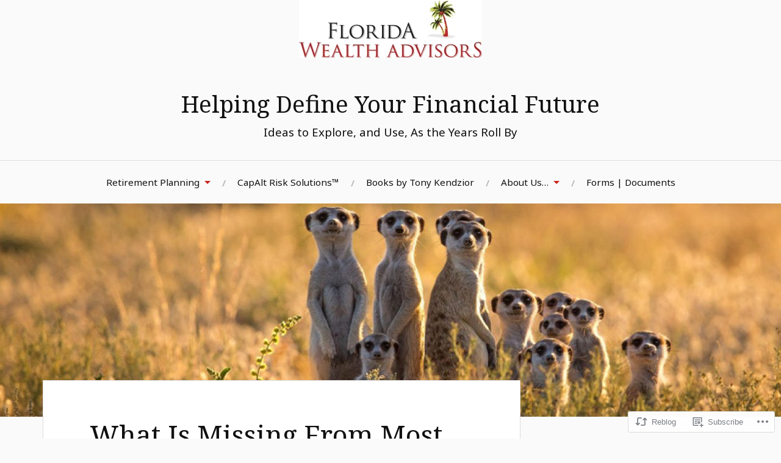

--- FILE ---
content_type: text/html; charset=UTF-8
request_url: https://floridawealthadvisors.com/2018/08/30/what-is-missing-from-most-retirement-advice/
body_size: 26569
content:
<!DOCTYPE html>
<html lang="en">
<head>
<meta charset="UTF-8">
<meta name="viewport" content="width=device-width, initial-scale=1">
<link rel="profile" href="http://gmpg.org/xfn/11">
<link rel="pingback" href="https://floridawealthadvisors.com/xmlrpc.php">

<title>What Is Missing From Most Retirement Advice &#8211; Helping Define Your Financial Future</title>
<script type="text/javascript">
  WebFontConfig = {"google":{"families":["Noto+Serif:r:latin,latin-ext","Noto+Sans:r,i,b,bi:latin,latin-ext"]},"api_url":"https:\/\/fonts-api.wp.com\/css"};
  (function() {
    var wf = document.createElement('script');
    wf.src = '/wp-content/plugins/custom-fonts/js/webfont.js';
    wf.type = 'text/javascript';
    wf.async = 'true';
    var s = document.getElementsByTagName('script')[0];
    s.parentNode.insertBefore(wf, s);
	})();
</script><style id="jetpack-custom-fonts-css">.wf-active body{font-family:"Noto Sans",sans-serif}.wf-active code, .wf-active kbd, .wf-active pre, .wf-active samp{font-family:"Noto Sans",sans-serif}.wf-active .main-navigation ul > li + li:before{font-family:"Noto Sans",sans-serif}.wf-active .entry-meta > span{font-family:"Noto Sans",sans-serif}.wf-active .page-links{font-family:"Noto Sans",sans-serif}.wf-active .tagcloud a, .wf-active .tags-links a{font-family:"Noto Sans",sans-serif}.wf-active .post-navigation span{font-family:"Noto Sans",sans-serif}.wf-active .entry-content{font-family:"Noto Sans",sans-serif}.wf-active .entry-content .more-link{font-family:"Noto Sans",sans-serif}.wf-active .entry-content blockquote cite{font-family:"Noto Sans",sans-serif}.wf-active code, .wf-active kbd, .wf-active pre{font-family:"Noto Sans",sans-serif}.wf-active .gallery-caption, .wf-active .wp-caption-text{font-family:"Noto Sans",sans-serif}.wf-active .entry-content fieldset legend{font-family:"Noto Sans",sans-serif}.wf-active .entry-content label{font-family:"Noto Sans",sans-serif}.wf-active .entry-content input, .wf-active .entry-content textarea{font-family:"Noto Sans",sans-serif}.wf-active .comments-title span a{font-family:"Noto Sans",sans-serif}.wf-active .comment-metadata, .wf-active .comment-reply-link{font-family:"Noto Sans",sans-serif}.wf-active .comment-navigation a{font-family:"Noto Sans",sans-serif}.wf-active .comment-respond form label{font-family:"Noto Sans",sans-serif}.wf-active .comment-respond input[type="text"], .wf-active .comment-respond textarea{font-family:"Noto Sans",sans-serif}.wf-active .comment-respond input[type="submit"]{font-family:"Noto Sans",sans-serif}.wf-active .comment-list #cancel-comment-reply-link{font-family:"Noto Sans",sans-serif}.wf-active .search-field{font-family:"Noto Sans",sans-serif}.wf-active .posts-navigation span{font-family:"Noto Sans",sans-serif}.wf-active #infinite-handle span{font-family:"Noto Sans",sans-serif}.wf-active .widget{font-family:"Noto Sans",sans-serif}.wf-active .widget_authors a strong, .wf-active .widget_recent_comments .comment-author-link, .wf-active .widget_recent_comments .comment-author-link a{font-family:"Noto Sans",sans-serif}.wf-active .widget .search-field{font-family:"Noto Sans",sans-serif}.wf-active .widget_recent_entries a, .wf-active .widget_recent_entries a:focus, .wf-active .widget_recent_entries a:hover, .wf-active .widget_recent_entries a:visited{font-family:"Noto Sans",sans-serif}.wf-active .widget_rss li a{font-family:"Noto Sans",sans-serif}.wf-active .site-info{font-family:"Noto Sans",sans-serif}@media screen and (max-width: 1000px){.wf-active .mobile-search .search-field{font-family:"Noto Sans",sans-serif}}.wf-active h1, .wf-active h2, .wf-active h3, .wf-active h4, .wf-active h5, .wf-active h6{font-family:"Noto Serif",serif;font-style:normal;font-weight:400}.wf-active .site-title{font-weight:400;font-style:normal}.wf-active .site-description{font-style:normal;font-weight:400}.wf-active .entry-title{font-weight:400;font-style:normal}.wf-active .post-navigation h4{font-weight:400;font-style:normal}.wf-active .entry-content h1, .wf-active .entry-content h2, .wf-active .entry-content h3, .wf-active .entry-content h4, .wf-active .entry-content h5{font-weight:400;font-style:normal}.wf-active .entry-content h6{font-weight:400;font-style:normal}.wf-active .entry-content h1{font-style:normal;font-weight:400}.wf-active .entry-content h2{font-style:normal;font-weight:400}.wf-active .entry-content h3{font-style:normal;font-weight:400}.wf-active .entry-content h4{font-style:normal;font-weight:400}.wf-active .entry-content h5{font-style:normal;font-weight:400}.wf-active .entry-content h6{font-family:"Noto Serif",serif;font-weight:400;font-style:normal}.wf-active .entry-content th{font-weight:400;font-style:normal}.wf-active .comment-reply-title, .wf-active .comments-title{font-weight:400;font-style:normal}.wf-active .page-title{font-family:"Noto Serif",serif;font-weight:400;font-style:normal}.wf-active .widget-title{font-family:"Noto Serif",serif;font-weight:400;font-style:normal}@media screen and (max-width: 600px){.wf-active .site-title{font-style:normal;font-weight:400}}@media screen and (max-width: 600px){.wf-active .entry-title{font-style:normal;font-weight:400}}@media screen and (max-width: 500px){.wf-active .comment-reply-title, .wf-active .comments-title{font-style:normal;font-weight:400}}@media screen and (max-width: 500px){.wf-active .entry-title{font-style:normal;font-weight:400}}@media screen and (max-width: 500px){.wf-active .entry-content h1{font-style:normal;font-weight:400}}@media screen and (max-width: 500px){.wf-active .entry-content h2{font-style:normal;font-weight:400}}@media screen and (max-width: 500px){.wf-active .entry-content h3{font-style:normal;font-weight:400}}@media screen and (max-width: 500px){.wf-active .entry-content h4{font-style:normal;font-weight:400}}@media screen and (max-width: 500px){.wf-active .entry-content h5{font-style:normal;font-weight:400}}@media screen and (max-width: 440px){.wf-active .comment-reply-title, .wf-active .comments-title{font-style:normal;font-weight:400}}@media screen and (max-width: 440px){.wf-active .entry-title{font-style:normal;font-weight:400}}</style>
<meta name='robots' content='max-image-preview:large' />

<!-- Async WordPress.com Remote Login -->
<script id="wpcom_remote_login_js">
var wpcom_remote_login_extra_auth = '';
function wpcom_remote_login_remove_dom_node_id( element_id ) {
	var dom_node = document.getElementById( element_id );
	if ( dom_node ) { dom_node.parentNode.removeChild( dom_node ); }
}
function wpcom_remote_login_remove_dom_node_classes( class_name ) {
	var dom_nodes = document.querySelectorAll( '.' + class_name );
	for ( var i = 0; i < dom_nodes.length; i++ ) {
		dom_nodes[ i ].parentNode.removeChild( dom_nodes[ i ] );
	}
}
function wpcom_remote_login_final_cleanup() {
	wpcom_remote_login_remove_dom_node_classes( "wpcom_remote_login_msg" );
	wpcom_remote_login_remove_dom_node_id( "wpcom_remote_login_key" );
	wpcom_remote_login_remove_dom_node_id( "wpcom_remote_login_validate" );
	wpcom_remote_login_remove_dom_node_id( "wpcom_remote_login_js" );
	wpcom_remote_login_remove_dom_node_id( "wpcom_request_access_iframe" );
	wpcom_remote_login_remove_dom_node_id( "wpcom_request_access_styles" );
}

// Watch for messages back from the remote login
window.addEventListener( "message", function( e ) {
	if ( e.origin === "https://r-login.wordpress.com" ) {
		var data = {};
		try {
			data = JSON.parse( e.data );
		} catch( e ) {
			wpcom_remote_login_final_cleanup();
			return;
		}

		if ( data.msg === 'LOGIN' ) {
			// Clean up the login check iframe
			wpcom_remote_login_remove_dom_node_id( "wpcom_remote_login_key" );

			var id_regex = new RegExp( /^[0-9]+$/ );
			var token_regex = new RegExp( /^.*|.*|.*$/ );
			if (
				token_regex.test( data.token )
				&& id_regex.test( data.wpcomid )
			) {
				// We have everything we need to ask for a login
				var script = document.createElement( "script" );
				script.setAttribute( "id", "wpcom_remote_login_validate" );
				script.src = '/remote-login.php?wpcom_remote_login=validate'
					+ '&wpcomid=' + data.wpcomid
					+ '&token=' + encodeURIComponent( data.token )
					+ '&host=' + window.location.protocol
					+ '//' + window.location.hostname
					+ '&postid=8001'
					+ '&is_singular=1';
				document.body.appendChild( script );
			}

			return;
		}

		// Safari ITP, not logged in, so redirect
		if ( data.msg === 'LOGIN-REDIRECT' ) {
			window.location = 'https://wordpress.com/log-in?redirect_to=' + window.location.href;
			return;
		}

		// Safari ITP, storage access failed, remove the request
		if ( data.msg === 'LOGIN-REMOVE' ) {
			var css_zap = 'html { -webkit-transition: margin-top 1s; transition: margin-top 1s; } /* 9001 */ html { margin-top: 0 !important; } * html body { margin-top: 0 !important; } @media screen and ( max-width: 782px ) { html { margin-top: 0 !important; } * html body { margin-top: 0 !important; } }';
			var style_zap = document.createElement( 'style' );
			style_zap.type = 'text/css';
			style_zap.appendChild( document.createTextNode( css_zap ) );
			document.body.appendChild( style_zap );

			var e = document.getElementById( 'wpcom_request_access_iframe' );
			e.parentNode.removeChild( e );

			document.cookie = 'wordpress_com_login_access=denied; path=/; max-age=31536000';

			return;
		}

		// Safari ITP
		if ( data.msg === 'REQUEST_ACCESS' ) {
			console.log( 'request access: safari' );

			// Check ITP iframe enable/disable knob
			if ( wpcom_remote_login_extra_auth !== 'safari_itp_iframe' ) {
				return;
			}

			// If we are in a "private window" there is no ITP.
			var private_window = false;
			try {
				var opendb = window.openDatabase( null, null, null, null );
			} catch( e ) {
				private_window = true;
			}

			if ( private_window ) {
				console.log( 'private window' );
				return;
			}

			var iframe = document.createElement( 'iframe' );
			iframe.id = 'wpcom_request_access_iframe';
			iframe.setAttribute( 'scrolling', 'no' );
			iframe.setAttribute( 'sandbox', 'allow-storage-access-by-user-activation allow-scripts allow-same-origin allow-top-navigation-by-user-activation' );
			iframe.src = 'https://r-login.wordpress.com/remote-login.php?wpcom_remote_login=request_access&origin=' + encodeURIComponent( data.origin ) + '&wpcomid=' + encodeURIComponent( data.wpcomid );

			var css = 'html { -webkit-transition: margin-top 1s; transition: margin-top 1s; } /* 9001 */ html { margin-top: 46px !important; } * html body { margin-top: 46px !important; } @media screen and ( max-width: 660px ) { html { margin-top: 71px !important; } * html body { margin-top: 71px !important; } #wpcom_request_access_iframe { display: block; height: 71px !important; } } #wpcom_request_access_iframe { border: 0px; height: 46px; position: fixed; top: 0; left: 0; width: 100%; min-width: 100%; z-index: 99999; background: #23282d; } ';

			var style = document.createElement( 'style' );
			style.type = 'text/css';
			style.id = 'wpcom_request_access_styles';
			style.appendChild( document.createTextNode( css ) );
			document.body.appendChild( style );

			document.body.appendChild( iframe );
		}

		if ( data.msg === 'DONE' ) {
			wpcom_remote_login_final_cleanup();
		}
	}
}, false );

// Inject the remote login iframe after the page has had a chance to load
// more critical resources
window.addEventListener( "DOMContentLoaded", function( e ) {
	var iframe = document.createElement( "iframe" );
	iframe.style.display = "none";
	iframe.setAttribute( "scrolling", "no" );
	iframe.setAttribute( "id", "wpcom_remote_login_key" );
	iframe.src = "https://r-login.wordpress.com/remote-login.php"
		+ "?wpcom_remote_login=key"
		+ "&origin=aHR0cHM6Ly9mbG9yaWRhd2VhbHRoYWR2aXNvcnMuY29t"
		+ "&wpcomid=22588365"
		+ "&time=" + Math.floor( Date.now() / 1000 );
	document.body.appendChild( iframe );
}, false );
</script>
<link rel='dns-prefetch' href='//s0.wp.com' />
<link rel='dns-prefetch' href='//wordpress.com' />
<link rel='dns-prefetch' href='//fonts-api.wp.com' />
<link rel="alternate" type="application/rss+xml" title="Helping Define Your Financial Future &raquo; Feed" href="https://floridawealthadvisors.com/feed/" />
<link rel="alternate" type="application/rss+xml" title="Helping Define Your Financial Future &raquo; Comments Feed" href="https://floridawealthadvisors.com/comments/feed/" />
	<script type="text/javascript">
		/* <![CDATA[ */
		function addLoadEvent(func) {
			var oldonload = window.onload;
			if (typeof window.onload != 'function') {
				window.onload = func;
			} else {
				window.onload = function () {
					oldonload();
					func();
				}
			}
		}
		/* ]]> */
	</script>
	<link crossorigin='anonymous' rel='stylesheet' id='all-css-0-1' href='/_static/??-eJxtzEkKgDAMQNELWYNjcSGeRdog1Q7BpHh9UQRBXD74fDhImRQFo0DIinxeXGRYUWg222PgHCEkmz0y7OhnQasosXxUGuYC/o/ebfh+b135FMZKd02th77t1hMpiDR+&cssminify=yes' type='text/css' media='all' />
<style id='wp-emoji-styles-inline-css'>

	img.wp-smiley, img.emoji {
		display: inline !important;
		border: none !important;
		box-shadow: none !important;
		height: 1em !important;
		width: 1em !important;
		margin: 0 0.07em !important;
		vertical-align: -0.1em !important;
		background: none !important;
		padding: 0 !important;
	}
/*# sourceURL=wp-emoji-styles-inline-css */
</style>
<link crossorigin='anonymous' rel='stylesheet' id='all-css-2-1' href='/wp-content/plugins/gutenberg-core/v22.2.0/build/styles/block-library/style.css?m=1764855221i&cssminify=yes' type='text/css' media='all' />
<style id='wp-block-library-inline-css'>
.has-text-align-justify {
	text-align:justify;
}
.has-text-align-justify{text-align:justify;}

/*# sourceURL=wp-block-library-inline-css */
</style><style id='global-styles-inline-css'>
:root{--wp--preset--aspect-ratio--square: 1;--wp--preset--aspect-ratio--4-3: 4/3;--wp--preset--aspect-ratio--3-4: 3/4;--wp--preset--aspect-ratio--3-2: 3/2;--wp--preset--aspect-ratio--2-3: 2/3;--wp--preset--aspect-ratio--16-9: 16/9;--wp--preset--aspect-ratio--9-16: 9/16;--wp--preset--color--black: #000000;--wp--preset--color--cyan-bluish-gray: #abb8c3;--wp--preset--color--white: #ffffff;--wp--preset--color--pale-pink: #f78da7;--wp--preset--color--vivid-red: #cf2e2e;--wp--preset--color--luminous-vivid-orange: #ff6900;--wp--preset--color--luminous-vivid-amber: #fcb900;--wp--preset--color--light-green-cyan: #7bdcb5;--wp--preset--color--vivid-green-cyan: #00d084;--wp--preset--color--pale-cyan-blue: #8ed1fc;--wp--preset--color--vivid-cyan-blue: #0693e3;--wp--preset--color--vivid-purple: #9b51e0;--wp--preset--gradient--vivid-cyan-blue-to-vivid-purple: linear-gradient(135deg,rgb(6,147,227) 0%,rgb(155,81,224) 100%);--wp--preset--gradient--light-green-cyan-to-vivid-green-cyan: linear-gradient(135deg,rgb(122,220,180) 0%,rgb(0,208,130) 100%);--wp--preset--gradient--luminous-vivid-amber-to-luminous-vivid-orange: linear-gradient(135deg,rgb(252,185,0) 0%,rgb(255,105,0) 100%);--wp--preset--gradient--luminous-vivid-orange-to-vivid-red: linear-gradient(135deg,rgb(255,105,0) 0%,rgb(207,46,46) 100%);--wp--preset--gradient--very-light-gray-to-cyan-bluish-gray: linear-gradient(135deg,rgb(238,238,238) 0%,rgb(169,184,195) 100%);--wp--preset--gradient--cool-to-warm-spectrum: linear-gradient(135deg,rgb(74,234,220) 0%,rgb(151,120,209) 20%,rgb(207,42,186) 40%,rgb(238,44,130) 60%,rgb(251,105,98) 80%,rgb(254,248,76) 100%);--wp--preset--gradient--blush-light-purple: linear-gradient(135deg,rgb(255,206,236) 0%,rgb(152,150,240) 100%);--wp--preset--gradient--blush-bordeaux: linear-gradient(135deg,rgb(254,205,165) 0%,rgb(254,45,45) 50%,rgb(107,0,62) 100%);--wp--preset--gradient--luminous-dusk: linear-gradient(135deg,rgb(255,203,112) 0%,rgb(199,81,192) 50%,rgb(65,88,208) 100%);--wp--preset--gradient--pale-ocean: linear-gradient(135deg,rgb(255,245,203) 0%,rgb(182,227,212) 50%,rgb(51,167,181) 100%);--wp--preset--gradient--electric-grass: linear-gradient(135deg,rgb(202,248,128) 0%,rgb(113,206,126) 100%);--wp--preset--gradient--midnight: linear-gradient(135deg,rgb(2,3,129) 0%,rgb(40,116,252) 100%);--wp--preset--font-size--small: 13px;--wp--preset--font-size--medium: 20px;--wp--preset--font-size--large: 36px;--wp--preset--font-size--x-large: 42px;--wp--preset--font-family--albert-sans: 'Albert Sans', sans-serif;--wp--preset--font-family--alegreya: Alegreya, serif;--wp--preset--font-family--arvo: Arvo, serif;--wp--preset--font-family--bodoni-moda: 'Bodoni Moda', serif;--wp--preset--font-family--bricolage-grotesque: 'Bricolage Grotesque', sans-serif;--wp--preset--font-family--cabin: Cabin, sans-serif;--wp--preset--font-family--chivo: Chivo, sans-serif;--wp--preset--font-family--commissioner: Commissioner, sans-serif;--wp--preset--font-family--cormorant: Cormorant, serif;--wp--preset--font-family--courier-prime: 'Courier Prime', monospace;--wp--preset--font-family--crimson-pro: 'Crimson Pro', serif;--wp--preset--font-family--dm-mono: 'DM Mono', monospace;--wp--preset--font-family--dm-sans: 'DM Sans', sans-serif;--wp--preset--font-family--dm-serif-display: 'DM Serif Display', serif;--wp--preset--font-family--domine: Domine, serif;--wp--preset--font-family--eb-garamond: 'EB Garamond', serif;--wp--preset--font-family--epilogue: Epilogue, sans-serif;--wp--preset--font-family--fahkwang: Fahkwang, sans-serif;--wp--preset--font-family--figtree: Figtree, sans-serif;--wp--preset--font-family--fira-sans: 'Fira Sans', sans-serif;--wp--preset--font-family--fjalla-one: 'Fjalla One', sans-serif;--wp--preset--font-family--fraunces: Fraunces, serif;--wp--preset--font-family--gabarito: Gabarito, system-ui;--wp--preset--font-family--ibm-plex-mono: 'IBM Plex Mono', monospace;--wp--preset--font-family--ibm-plex-sans: 'IBM Plex Sans', sans-serif;--wp--preset--font-family--ibarra-real-nova: 'Ibarra Real Nova', serif;--wp--preset--font-family--instrument-serif: 'Instrument Serif', serif;--wp--preset--font-family--inter: Inter, sans-serif;--wp--preset--font-family--josefin-sans: 'Josefin Sans', sans-serif;--wp--preset--font-family--jost: Jost, sans-serif;--wp--preset--font-family--libre-baskerville: 'Libre Baskerville', serif;--wp--preset--font-family--libre-franklin: 'Libre Franklin', sans-serif;--wp--preset--font-family--literata: Literata, serif;--wp--preset--font-family--lora: Lora, serif;--wp--preset--font-family--merriweather: Merriweather, serif;--wp--preset--font-family--montserrat: Montserrat, sans-serif;--wp--preset--font-family--newsreader: Newsreader, serif;--wp--preset--font-family--noto-sans-mono: 'Noto Sans Mono', sans-serif;--wp--preset--font-family--nunito: Nunito, sans-serif;--wp--preset--font-family--open-sans: 'Open Sans', sans-serif;--wp--preset--font-family--overpass: Overpass, sans-serif;--wp--preset--font-family--pt-serif: 'PT Serif', serif;--wp--preset--font-family--petrona: Petrona, serif;--wp--preset--font-family--piazzolla: Piazzolla, serif;--wp--preset--font-family--playfair-display: 'Playfair Display', serif;--wp--preset--font-family--plus-jakarta-sans: 'Plus Jakarta Sans', sans-serif;--wp--preset--font-family--poppins: Poppins, sans-serif;--wp--preset--font-family--raleway: Raleway, sans-serif;--wp--preset--font-family--roboto: Roboto, sans-serif;--wp--preset--font-family--roboto-slab: 'Roboto Slab', serif;--wp--preset--font-family--rubik: Rubik, sans-serif;--wp--preset--font-family--rufina: Rufina, serif;--wp--preset--font-family--sora: Sora, sans-serif;--wp--preset--font-family--source-sans-3: 'Source Sans 3', sans-serif;--wp--preset--font-family--source-serif-4: 'Source Serif 4', serif;--wp--preset--font-family--space-mono: 'Space Mono', monospace;--wp--preset--font-family--syne: Syne, sans-serif;--wp--preset--font-family--texturina: Texturina, serif;--wp--preset--font-family--urbanist: Urbanist, sans-serif;--wp--preset--font-family--work-sans: 'Work Sans', sans-serif;--wp--preset--spacing--20: 0.44rem;--wp--preset--spacing--30: 0.67rem;--wp--preset--spacing--40: 1rem;--wp--preset--spacing--50: 1.5rem;--wp--preset--spacing--60: 2.25rem;--wp--preset--spacing--70: 3.38rem;--wp--preset--spacing--80: 5.06rem;--wp--preset--shadow--natural: 6px 6px 9px rgba(0, 0, 0, 0.2);--wp--preset--shadow--deep: 12px 12px 50px rgba(0, 0, 0, 0.4);--wp--preset--shadow--sharp: 6px 6px 0px rgba(0, 0, 0, 0.2);--wp--preset--shadow--outlined: 6px 6px 0px -3px rgb(255, 255, 255), 6px 6px rgb(0, 0, 0);--wp--preset--shadow--crisp: 6px 6px 0px rgb(0, 0, 0);}:where(.is-layout-flex){gap: 0.5em;}:where(.is-layout-grid){gap: 0.5em;}body .is-layout-flex{display: flex;}.is-layout-flex{flex-wrap: wrap;align-items: center;}.is-layout-flex > :is(*, div){margin: 0;}body .is-layout-grid{display: grid;}.is-layout-grid > :is(*, div){margin: 0;}:where(.wp-block-columns.is-layout-flex){gap: 2em;}:where(.wp-block-columns.is-layout-grid){gap: 2em;}:where(.wp-block-post-template.is-layout-flex){gap: 1.25em;}:where(.wp-block-post-template.is-layout-grid){gap: 1.25em;}.has-black-color{color: var(--wp--preset--color--black) !important;}.has-cyan-bluish-gray-color{color: var(--wp--preset--color--cyan-bluish-gray) !important;}.has-white-color{color: var(--wp--preset--color--white) !important;}.has-pale-pink-color{color: var(--wp--preset--color--pale-pink) !important;}.has-vivid-red-color{color: var(--wp--preset--color--vivid-red) !important;}.has-luminous-vivid-orange-color{color: var(--wp--preset--color--luminous-vivid-orange) !important;}.has-luminous-vivid-amber-color{color: var(--wp--preset--color--luminous-vivid-amber) !important;}.has-light-green-cyan-color{color: var(--wp--preset--color--light-green-cyan) !important;}.has-vivid-green-cyan-color{color: var(--wp--preset--color--vivid-green-cyan) !important;}.has-pale-cyan-blue-color{color: var(--wp--preset--color--pale-cyan-blue) !important;}.has-vivid-cyan-blue-color{color: var(--wp--preset--color--vivid-cyan-blue) !important;}.has-vivid-purple-color{color: var(--wp--preset--color--vivid-purple) !important;}.has-black-background-color{background-color: var(--wp--preset--color--black) !important;}.has-cyan-bluish-gray-background-color{background-color: var(--wp--preset--color--cyan-bluish-gray) !important;}.has-white-background-color{background-color: var(--wp--preset--color--white) !important;}.has-pale-pink-background-color{background-color: var(--wp--preset--color--pale-pink) !important;}.has-vivid-red-background-color{background-color: var(--wp--preset--color--vivid-red) !important;}.has-luminous-vivid-orange-background-color{background-color: var(--wp--preset--color--luminous-vivid-orange) !important;}.has-luminous-vivid-amber-background-color{background-color: var(--wp--preset--color--luminous-vivid-amber) !important;}.has-light-green-cyan-background-color{background-color: var(--wp--preset--color--light-green-cyan) !important;}.has-vivid-green-cyan-background-color{background-color: var(--wp--preset--color--vivid-green-cyan) !important;}.has-pale-cyan-blue-background-color{background-color: var(--wp--preset--color--pale-cyan-blue) !important;}.has-vivid-cyan-blue-background-color{background-color: var(--wp--preset--color--vivid-cyan-blue) !important;}.has-vivid-purple-background-color{background-color: var(--wp--preset--color--vivid-purple) !important;}.has-black-border-color{border-color: var(--wp--preset--color--black) !important;}.has-cyan-bluish-gray-border-color{border-color: var(--wp--preset--color--cyan-bluish-gray) !important;}.has-white-border-color{border-color: var(--wp--preset--color--white) !important;}.has-pale-pink-border-color{border-color: var(--wp--preset--color--pale-pink) !important;}.has-vivid-red-border-color{border-color: var(--wp--preset--color--vivid-red) !important;}.has-luminous-vivid-orange-border-color{border-color: var(--wp--preset--color--luminous-vivid-orange) !important;}.has-luminous-vivid-amber-border-color{border-color: var(--wp--preset--color--luminous-vivid-amber) !important;}.has-light-green-cyan-border-color{border-color: var(--wp--preset--color--light-green-cyan) !important;}.has-vivid-green-cyan-border-color{border-color: var(--wp--preset--color--vivid-green-cyan) !important;}.has-pale-cyan-blue-border-color{border-color: var(--wp--preset--color--pale-cyan-blue) !important;}.has-vivid-cyan-blue-border-color{border-color: var(--wp--preset--color--vivid-cyan-blue) !important;}.has-vivid-purple-border-color{border-color: var(--wp--preset--color--vivid-purple) !important;}.has-vivid-cyan-blue-to-vivid-purple-gradient-background{background: var(--wp--preset--gradient--vivid-cyan-blue-to-vivid-purple) !important;}.has-light-green-cyan-to-vivid-green-cyan-gradient-background{background: var(--wp--preset--gradient--light-green-cyan-to-vivid-green-cyan) !important;}.has-luminous-vivid-amber-to-luminous-vivid-orange-gradient-background{background: var(--wp--preset--gradient--luminous-vivid-amber-to-luminous-vivid-orange) !important;}.has-luminous-vivid-orange-to-vivid-red-gradient-background{background: var(--wp--preset--gradient--luminous-vivid-orange-to-vivid-red) !important;}.has-very-light-gray-to-cyan-bluish-gray-gradient-background{background: var(--wp--preset--gradient--very-light-gray-to-cyan-bluish-gray) !important;}.has-cool-to-warm-spectrum-gradient-background{background: var(--wp--preset--gradient--cool-to-warm-spectrum) !important;}.has-blush-light-purple-gradient-background{background: var(--wp--preset--gradient--blush-light-purple) !important;}.has-blush-bordeaux-gradient-background{background: var(--wp--preset--gradient--blush-bordeaux) !important;}.has-luminous-dusk-gradient-background{background: var(--wp--preset--gradient--luminous-dusk) !important;}.has-pale-ocean-gradient-background{background: var(--wp--preset--gradient--pale-ocean) !important;}.has-electric-grass-gradient-background{background: var(--wp--preset--gradient--electric-grass) !important;}.has-midnight-gradient-background{background: var(--wp--preset--gradient--midnight) !important;}.has-small-font-size{font-size: var(--wp--preset--font-size--small) !important;}.has-medium-font-size{font-size: var(--wp--preset--font-size--medium) !important;}.has-large-font-size{font-size: var(--wp--preset--font-size--large) !important;}.has-x-large-font-size{font-size: var(--wp--preset--font-size--x-large) !important;}.has-albert-sans-font-family{font-family: var(--wp--preset--font-family--albert-sans) !important;}.has-alegreya-font-family{font-family: var(--wp--preset--font-family--alegreya) !important;}.has-arvo-font-family{font-family: var(--wp--preset--font-family--arvo) !important;}.has-bodoni-moda-font-family{font-family: var(--wp--preset--font-family--bodoni-moda) !important;}.has-bricolage-grotesque-font-family{font-family: var(--wp--preset--font-family--bricolage-grotesque) !important;}.has-cabin-font-family{font-family: var(--wp--preset--font-family--cabin) !important;}.has-chivo-font-family{font-family: var(--wp--preset--font-family--chivo) !important;}.has-commissioner-font-family{font-family: var(--wp--preset--font-family--commissioner) !important;}.has-cormorant-font-family{font-family: var(--wp--preset--font-family--cormorant) !important;}.has-courier-prime-font-family{font-family: var(--wp--preset--font-family--courier-prime) !important;}.has-crimson-pro-font-family{font-family: var(--wp--preset--font-family--crimson-pro) !important;}.has-dm-mono-font-family{font-family: var(--wp--preset--font-family--dm-mono) !important;}.has-dm-sans-font-family{font-family: var(--wp--preset--font-family--dm-sans) !important;}.has-dm-serif-display-font-family{font-family: var(--wp--preset--font-family--dm-serif-display) !important;}.has-domine-font-family{font-family: var(--wp--preset--font-family--domine) !important;}.has-eb-garamond-font-family{font-family: var(--wp--preset--font-family--eb-garamond) !important;}.has-epilogue-font-family{font-family: var(--wp--preset--font-family--epilogue) !important;}.has-fahkwang-font-family{font-family: var(--wp--preset--font-family--fahkwang) !important;}.has-figtree-font-family{font-family: var(--wp--preset--font-family--figtree) !important;}.has-fira-sans-font-family{font-family: var(--wp--preset--font-family--fira-sans) !important;}.has-fjalla-one-font-family{font-family: var(--wp--preset--font-family--fjalla-one) !important;}.has-fraunces-font-family{font-family: var(--wp--preset--font-family--fraunces) !important;}.has-gabarito-font-family{font-family: var(--wp--preset--font-family--gabarito) !important;}.has-ibm-plex-mono-font-family{font-family: var(--wp--preset--font-family--ibm-plex-mono) !important;}.has-ibm-plex-sans-font-family{font-family: var(--wp--preset--font-family--ibm-plex-sans) !important;}.has-ibarra-real-nova-font-family{font-family: var(--wp--preset--font-family--ibarra-real-nova) !important;}.has-instrument-serif-font-family{font-family: var(--wp--preset--font-family--instrument-serif) !important;}.has-inter-font-family{font-family: var(--wp--preset--font-family--inter) !important;}.has-josefin-sans-font-family{font-family: var(--wp--preset--font-family--josefin-sans) !important;}.has-jost-font-family{font-family: var(--wp--preset--font-family--jost) !important;}.has-libre-baskerville-font-family{font-family: var(--wp--preset--font-family--libre-baskerville) !important;}.has-libre-franklin-font-family{font-family: var(--wp--preset--font-family--libre-franklin) !important;}.has-literata-font-family{font-family: var(--wp--preset--font-family--literata) !important;}.has-lora-font-family{font-family: var(--wp--preset--font-family--lora) !important;}.has-merriweather-font-family{font-family: var(--wp--preset--font-family--merriweather) !important;}.has-montserrat-font-family{font-family: var(--wp--preset--font-family--montserrat) !important;}.has-newsreader-font-family{font-family: var(--wp--preset--font-family--newsreader) !important;}.has-noto-sans-mono-font-family{font-family: var(--wp--preset--font-family--noto-sans-mono) !important;}.has-nunito-font-family{font-family: var(--wp--preset--font-family--nunito) !important;}.has-open-sans-font-family{font-family: var(--wp--preset--font-family--open-sans) !important;}.has-overpass-font-family{font-family: var(--wp--preset--font-family--overpass) !important;}.has-pt-serif-font-family{font-family: var(--wp--preset--font-family--pt-serif) !important;}.has-petrona-font-family{font-family: var(--wp--preset--font-family--petrona) !important;}.has-piazzolla-font-family{font-family: var(--wp--preset--font-family--piazzolla) !important;}.has-playfair-display-font-family{font-family: var(--wp--preset--font-family--playfair-display) !important;}.has-plus-jakarta-sans-font-family{font-family: var(--wp--preset--font-family--plus-jakarta-sans) !important;}.has-poppins-font-family{font-family: var(--wp--preset--font-family--poppins) !important;}.has-raleway-font-family{font-family: var(--wp--preset--font-family--raleway) !important;}.has-roboto-font-family{font-family: var(--wp--preset--font-family--roboto) !important;}.has-roboto-slab-font-family{font-family: var(--wp--preset--font-family--roboto-slab) !important;}.has-rubik-font-family{font-family: var(--wp--preset--font-family--rubik) !important;}.has-rufina-font-family{font-family: var(--wp--preset--font-family--rufina) !important;}.has-sora-font-family{font-family: var(--wp--preset--font-family--sora) !important;}.has-source-sans-3-font-family{font-family: var(--wp--preset--font-family--source-sans-3) !important;}.has-source-serif-4-font-family{font-family: var(--wp--preset--font-family--source-serif-4) !important;}.has-space-mono-font-family{font-family: var(--wp--preset--font-family--space-mono) !important;}.has-syne-font-family{font-family: var(--wp--preset--font-family--syne) !important;}.has-texturina-font-family{font-family: var(--wp--preset--font-family--texturina) !important;}.has-urbanist-font-family{font-family: var(--wp--preset--font-family--urbanist) !important;}.has-work-sans-font-family{font-family: var(--wp--preset--font-family--work-sans) !important;}
/*# sourceURL=global-styles-inline-css */
</style>

<style id='classic-theme-styles-inline-css'>
/*! This file is auto-generated */
.wp-block-button__link{color:#fff;background-color:#32373c;border-radius:9999px;box-shadow:none;text-decoration:none;padding:calc(.667em + 2px) calc(1.333em + 2px);font-size:1.125em}.wp-block-file__button{background:#32373c;color:#fff;text-decoration:none}
/*# sourceURL=/wp-includes/css/classic-themes.min.css */
</style>
<link crossorigin='anonymous' rel='stylesheet' id='all-css-4-1' href='/_static/??-eJx9jdEKwjAMRX/IGoTN6YP4LV2NWm3a0KQO/96MgQ8qvoTkcs4NTOxCyYpZgZrj1C4xC4RS0XJir2AE4Sl6TEiGrYPICn5rE5vjxpErijibFBs5vZoo/zyz5mqX4h3tko9kUSPkotFseS9fncsr4DZCKg8M1Z8VRJ8JZ/RIh83Q74Z+v+262wv1713F&cssminify=yes' type='text/css' media='all' />
<link rel='stylesheet' id='lovecraft-fonts-css' href='https://fonts-api.wp.com/css?family=Playfair+Display%3A400%2C700%2C400italic%7CLato%3A400%2C400italic%2C700%2C700italic%2C900%2C900italic&#038;subset=latin%2Clatin-ext&#038;ver=6.9-RC2-61304' media='all' />
<link crossorigin='anonymous' rel='stylesheet' id='all-css-6-1' href='/_static/??-eJx9jtsKwjAQRH/IuHipxQfxUyRdtjE12Q3ZpMW/twUfKopvc2DOMDAlg8KFuECsJoXqPCsMVJLFx5tBK8PNM4IjpuxnQX/HLapuYLVZ7hRJIdUOgoyE2fYFliUtz0BmSijxS1odydQFcXN0MLdW+E9yJCYI2uKFP8D0wfq8qNd42bXNYd+eT8dmeAFssmIY&cssminify=yes' type='text/css' media='all' />
<link crossorigin='anonymous' rel='stylesheet' id='print-css-7-1' href='/wp-content/mu-plugins/global-print/global-print.css?m=1465851035i&cssminify=yes' type='text/css' media='print' />
<style id='jetpack-global-styles-frontend-style-inline-css'>
:root { --font-headings: unset; --font-base: unset; --font-headings-default: -apple-system,BlinkMacSystemFont,"Segoe UI",Roboto,Oxygen-Sans,Ubuntu,Cantarell,"Helvetica Neue",sans-serif; --font-base-default: -apple-system,BlinkMacSystemFont,"Segoe UI",Roboto,Oxygen-Sans,Ubuntu,Cantarell,"Helvetica Neue",sans-serif;}
/*# sourceURL=jetpack-global-styles-frontend-style-inline-css */
</style>
<link crossorigin='anonymous' rel='stylesheet' id='all-css-10-1' href='/_static/??-eJyNjcsKAjEMRX/IGtQZBxfip0hMS9sxTYppGfx7H7gRN+7ugcs5sFRHKi1Ig9Jd5R6zGMyhVaTrh8G6QFHfORhYwlvw6P39PbPENZmt4G/ROQuBKWVkxxrVvuBH1lIoz2waILJekF+HUzlupnG3nQ77YZwfuRJIaQ==&cssminify=yes' type='text/css' media='all' />
<script type="text/javascript" id="jetpack_related-posts-js-extra">
/* <![CDATA[ */
var related_posts_js_options = {"post_heading":"h4"};
//# sourceURL=jetpack_related-posts-js-extra
/* ]]> */
</script>
<script type="text/javascript" id="wpcom-actionbar-placeholder-js-extra">
/* <![CDATA[ */
var actionbardata = {"siteID":"22588365","postID":"8001","siteURL":"https://floridawealthadvisors.com","xhrURL":"https://floridawealthadvisors.com/wp-admin/admin-ajax.php","nonce":"538b1bcb63","isLoggedIn":"","statusMessage":"","subsEmailDefault":"instantly","proxyScriptUrl":"https://s0.wp.com/wp-content/js/wpcom-proxy-request.js?m=1513050504i&amp;ver=20211021","shortlink":"https://wp.me/p1wMgt-253","i18n":{"followedText":"New posts from this site will now appear in your \u003Ca href=\"https://wordpress.com/reader\"\u003EReader\u003C/a\u003E","foldBar":"Collapse this bar","unfoldBar":"Expand this bar","shortLinkCopied":"Shortlink copied to clipboard."}};
//# sourceURL=wpcom-actionbar-placeholder-js-extra
/* ]]> */
</script>
<script type="text/javascript" id="jetpack-mu-wpcom-settings-js-before">
/* <![CDATA[ */
var JETPACK_MU_WPCOM_SETTINGS = {"assetsUrl":"https://s0.wp.com/wp-content/mu-plugins/jetpack-mu-wpcom-plugin/sun/jetpack_vendor/automattic/jetpack-mu-wpcom/src/build/"};
//# sourceURL=jetpack-mu-wpcom-settings-js-before
/* ]]> */
</script>
<script crossorigin='anonymous' type='text/javascript'  src='/_static/??/wp-content/mu-plugins/jetpack-plugin/sun/_inc/build/related-posts/related-posts.min.js,/wp-content/js/rlt-proxy.js?m=1755011788j'></script>
<script type="text/javascript" id="rlt-proxy-js-after">
/* <![CDATA[ */
	rltInitialize( {"token":null,"iframeOrigins":["https:\/\/widgets.wp.com"]} );
//# sourceURL=rlt-proxy-js-after
/* ]]> */
</script>
<link rel="EditURI" type="application/rsd+xml" title="RSD" href="https://tonykendzior.wordpress.com/xmlrpc.php?rsd" />
<meta name="generator" content="WordPress.com" />
<link rel="canonical" href="https://floridawealthadvisors.com/2018/08/30/what-is-missing-from-most-retirement-advice/" />
<link rel='shortlink' href='https://wp.me/p1wMgt-253' />
<link rel="alternate" type="application/json+oembed" href="https://public-api.wordpress.com/oembed/?format=json&amp;url=https%3A%2F%2Ffloridawealthadvisors.com%2F2018%2F08%2F30%2Fwhat-is-missing-from-most-retirement-advice%2F&amp;for=wpcom-auto-discovery" /><link rel="alternate" type="application/xml+oembed" href="https://public-api.wordpress.com/oembed/?format=xml&amp;url=https%3A%2F%2Ffloridawealthadvisors.com%2F2018%2F08%2F30%2Fwhat-is-missing-from-most-retirement-advice%2F&amp;for=wpcom-auto-discovery" />
<!-- Jetpack Open Graph Tags -->
<meta property="og:type" content="article" />
<meta property="og:title" content="What Is Missing From Most Retirement Advice" />
<meta property="og:url" content="https://floridawealthadvisors.com/2018/08/30/what-is-missing-from-most-retirement-advice/" />
<meta property="og:description" content="Tony’s thoughts about this: For those of you who have not yet ‘retired’, know that it will be dramatically different from your ‘before retired’ years. Planning for those years, if you expect to enj…" />
<meta property="article:published_time" content="2018-08-30T13:13:16+00:00" />
<meta property="article:modified_time" content="2018-08-30T13:13:16+00:00" />
<meta property="og:site_name" content="Helping Define Your Financial Future" />
<meta property="og:image" content="https://floridawealthadvisors.com/wp-content/uploads/2012/04/question-mark.jpg" />
<meta property="og:image:width" content="266" />
<meta property="og:image:height" content="190" />
<meta property="og:image:alt" content="" />
<meta property="og:locale" content="en_US" />
<meta property="article:publisher" content="https://www.facebook.com/WordPresscom" />
<meta name="twitter:creator" content="@tonykendzior" />
<meta name="twitter:site" content="@tonykendzior" />
<meta name="twitter:text:title" content="What Is Missing From Most Retirement&nbsp;Advice" />
<meta name="twitter:image" content="https://floridawealthadvisors.com/wp-content/uploads/2012/04/question-mark.jpg?w=144" />
<meta name="twitter:card" content="summary" />

<!-- End Jetpack Open Graph Tags -->
<link rel="shortcut icon" type="image/x-icon" href="https://secure.gravatar.com/blavatar/0c23c480b764ee4759271e2ea1b216a2bab306ae421d05b496dfc16ee8c0c3f1?s=32" sizes="16x16" />
<link rel="icon" type="image/x-icon" href="https://secure.gravatar.com/blavatar/0c23c480b764ee4759271e2ea1b216a2bab306ae421d05b496dfc16ee8c0c3f1?s=32" sizes="16x16" />
<link rel="apple-touch-icon" href="https://secure.gravatar.com/blavatar/0c23c480b764ee4759271e2ea1b216a2bab306ae421d05b496dfc16ee8c0c3f1?s=114" />
<link rel='openid.server' href='https://floridawealthadvisors.com/?openidserver=1' />
<link rel='openid.delegate' href='https://floridawealthadvisors.com/' />
<link rel="search" type="application/opensearchdescription+xml" href="https://floridawealthadvisors.com/osd.xml" title="Helping Define Your Financial Future" />
<link rel="search" type="application/opensearchdescription+xml" href="https://s1.wp.com/opensearch.xml" title="WordPress.com" />
<meta name="description" content="Tony’s thoughts about this: For those of you who have not yet ‘retired’, know that it will be dramatically different from your ‘before retired’ years. Planning for those years, if you expect to enjoy life and consider your retirement a success, is essential. My days as an active, looking for new clients financial person are&hellip;" />
<link crossorigin='anonymous' rel='stylesheet' id='all-css-0-3' href='/_static/??-eJyVjssKwkAMRX/INowP1IX4KdKmg6SdScJkQn+/FR/gTpfncjhcmLVB4Rq5QvZGk9+JDcZYtcPpxWDOcCNG6JPgZGAzaSwtmm3g50CWwVM0wK6IW0wf5z382XseckrDir1hIa0kq/tFbSZ+hK/5Eo6H3fkU9mE7Lr2lXSA=&cssminify=yes' type='text/css' media='all' />
</head>

<body class="wp-singular post-template-default single single-post postid-8001 single-format-standard wp-custom-logo wp-embed-responsive wp-theme-publovecraft customizer-styles-applied jetpack-reblog-enabled has-site-logo">
<div id="page" class="hfeed site">
	<a class="skip-link screen-reader-text" href="#content">Skip to content</a>

	<header id="masthead" class="site-header" role="banner">
		<div class="site-branding">
							<a href="https://floridawealthadvisors.com/" class="site-logo-link" rel="home" itemprop="url"><img width="300" height="95" src="https://floridawealthadvisors.com/wp-content/uploads/2017/07/florida-wealth.jpg?w=300" class="site-logo attachment-lovecraft-site-logo" alt="" decoding="async" data-size="lovecraft-site-logo" itemprop="logo" srcset="https://floridawealthadvisors.com/wp-content/uploads/2017/07/florida-wealth.jpg?w=300 300w, https://floridawealthadvisors.com/wp-content/uploads/2017/07/florida-wealth.jpg?w=600 600w, https://floridawealthadvisors.com/wp-content/uploads/2017/07/florida-wealth.jpg?w=150 150w" sizes="(max-width: 300px) 100vw, 300px" data-attachment-id="7374" data-permalink="https://floridawealthadvisors.com/florida-wealth-2/" data-orig-file="https://floridawealthadvisors.com/wp-content/uploads/2017/07/florida-wealth.jpg" data-orig-size="1645,522" data-comments-opened="1" data-image-meta="{&quot;aperture&quot;:&quot;0&quot;,&quot;credit&quot;:&quot;&quot;,&quot;camera&quot;:&quot;&quot;,&quot;caption&quot;:&quot;&quot;,&quot;created_timestamp&quot;:&quot;0&quot;,&quot;copyright&quot;:&quot;&quot;,&quot;focal_length&quot;:&quot;0&quot;,&quot;iso&quot;:&quot;0&quot;,&quot;shutter_speed&quot;:&quot;0&quot;,&quot;title&quot;:&quot;&quot;,&quot;orientation&quot;:&quot;0&quot;}" data-image-title="Florida-Wealth" data-image-description="" data-image-caption="" data-medium-file="https://floridawealthadvisors.com/wp-content/uploads/2017/07/florida-wealth.jpg?w=300" data-large-file="https://floridawealthadvisors.com/wp-content/uploads/2017/07/florida-wealth.jpg?w=640" /></a>						<h1 class="site-title"><a href="https://floridawealthadvisors.com/" rel="home">Helping Define Your Financial Future</a></h1>
			<p class="site-description">Ideas to Explore, and Use, As the Years Roll By</p>
		</div><!-- .site-branding -->

		<div class="toggles clear">
			<button class="menu-toggle toggle" aria-controls="primary-menu" aria-expanded="false">
				<div class="bar"></div>
				<div class="bar"></div>
				<div class="bar"></div>
				<span class="screen-reader-text">Menu</span>
			</button><!-- .menu-toggle -->
			<button class="search-toggle toggle">
				<div class="genericon genericon-search" aria-expanded="false">
					<span class="screen-reader-text">Search</span>
				</div><!-- .genericon-search -->
			</button><!-- .search-toggle -->
		</div><!-- .toggles -->

		<nav id="site-navigation" class="main-navigation" role="navigation">
			<div class="menu-tonys-fwa-menu-container"><ul id="primary-menu" class="menu"><li id="menu-item-11958" class="menu-item menu-item-type-post_type menu-item-object-page menu-item-has-children menu-item-11958"><a href="https://floridawealthadvisors.com/retirement-planning/">Retirement Planning</a>
<ul class="sub-menu">
	<li id="menu-item-11961" class="menu-item menu-item-type-post_type menu-item-object-page menu-item-11961"><a href="https://floridawealthadvisors.com/investing-your-money/">Investing Your Money</a></li>
	<li id="menu-item-11960" class="menu-item menu-item-type-post_type menu-item-object-page menu-item-11960"><a href="https://floridawealthadvisors.com/social-security/">Social Security</a></li>
	<li id="menu-item-11962" class="menu-item menu-item-type-post_type menu-item-object-page menu-item-11962"><a href="https://floridawealthadvisors.com/health-care-including-long-term-care/">Health Care / Long Term Care in Retirement</a></li>
	<li id="menu-item-11966" class="menu-item menu-item-type-post_type menu-item-object-page menu-item-11966"><a href="https://floridawealthadvisors.com/random-thoughts-about-retirement/">Random Thoughts</a></li>
</ul>
</li>
<li id="menu-item-11957" class="menu-item menu-item-type-post_type menu-item-object-page menu-item-11957"><a href="https://floridawealthadvisors.com/the-capalt-model/">CapAlt Risk Solutions™</a></li>
<li id="menu-item-12383" class="menu-item menu-item-type-post_type menu-item-object-page menu-item-12383"><a href="https://floridawealthadvisors.com/books-by-tony-kendzior-clu-chfc/">Books by Tony Kendzior</a></li>
<li id="menu-item-3272" class="menu-item menu-item-type-post_type menu-item-object-page menu-item-has-children menu-item-3272"><a href="https://floridawealthadvisors.com/about-fwa/">About Us…</a>
<ul class="sub-menu">
	<li id="menu-item-3278" class="menu-item menu-item-type-post_type menu-item-object-page menu-item-3278"><a href="https://floridawealthadvisors.com/contact-me/">Contact Info</a></li>
	<li id="menu-item-12012" class="menu-item menu-item-type-post_type menu-item-object-page menu-item-12012"><a href="https://floridawealthadvisors.com/tonys-srs-bio/">Tony Kendzior’s Short Bio</a></li>
	<li id="menu-item-11956" class="menu-item menu-item-type-post_type menu-item-object-page menu-item-11956"><a href="https://floridawealthadvisors.com/about-fwa/uf-caving-club-1959-1963/">UF Caving Club 1959-1963</a></li>
</ul>
</li>
<li id="menu-item-3277" class="menu-item menu-item-type-post_type menu-item-object-page menu-item-3277"><a href="https://floridawealthadvisors.com/misc-forms-for-financial-advice-and-information/">Forms | Documents</a></li>
</ul></div>		</nav><!-- #site-navigation -->

		<div class="mobile-search">
			<form role="search" method="get" class="search-form" action="https://floridawealthadvisors.com/">
	<label>
		<span class="screen-reader-text">Search for:</span>
		<input type="search" class="search-field" placeholder="Search …" value="" name="s" title="Search for:" />
	</label>
	<button type="submit" class="search-submit">
		<span class="genericon genericon-search">
			<span class="screen-reader-text">Search</span>
		</span>
	</button>
</form>		</div>
	</header><!-- #masthead -->

			<a class="header-image-wrapper" href="https://floridawealthadvisors.com/" rel="home">
			<div class="header-image bg-image" style="background-image: url(https://floridawealthadvisors.com/wp-content/uploads/2019/01/cropped-family-of-meerkats-2.jpg)">
				<img src="https://floridawealthadvisors.com/wp-content/uploads/2019/01/cropped-family-of-meerkats-2.jpg" width="1280" height="444" alt="">
			</div>
		</a>
	
	<div id="content" class="site-content">

	<div id="primary" class="content-area">
		<main id="main" class="site-main" role="main">

		
			
<article id="post-8001" class="post-8001 post type-post status-publish format-standard hentry category-retirement-planning tag-alachua-county tag-financial-planner tag-gainesville-florida tag-investments tag-long-term-care-2 tag-money-management tag-retirement-planning-2 tag-social-security-benefits">
	<div class="entry-wrapper">
		<header class="entry-header">
			<h1 class="entry-title">What Is Missing From Most Retirement&nbsp;Advice</h1>
							<div class="entry-meta">
					<span class="posted-on">On <a href="https://floridawealthadvisors.com/2018/08/30/what-is-missing-from-most-retirement-advice/" rel="bookmark"><time class="entry-date published updated" datetime="2018-08-30T09:13:16-04:00">August 30, 2018</time></a></span><span class="byline"> By <span class="author vcard"><a class="url fn n" href="https://floridawealthadvisors.com/author/tonykendzior/">Tony Kendzior, CLU, ChFC - Financial Planner</a></span></span><span class="cat-links">In <a href="https://floridawealthadvisors.com/category/retirement-planning/" rel="category tag">Retirement Planning</a></span>				</div><!-- .entry-meta -->
					</header><!-- .entry-header -->

		<div class="entry-content">
			<p><img data-attachment-id="2074" data-permalink="https://floridawealthadvisors.com/2012/04/16/how-much-risk-do-clients-really-need-to-take/question-mark/" data-orig-file="https://floridawealthadvisors.com/wp-content/uploads/2012/04/question-mark.jpg" data-orig-size="266,190" data-comments-opened="1" data-image-meta="{&quot;aperture&quot;:&quot;0&quot;,&quot;credit&quot;:&quot;&quot;,&quot;camera&quot;:&quot;&quot;,&quot;caption&quot;:&quot;&quot;,&quot;created_timestamp&quot;:&quot;0&quot;,&quot;copyright&quot;:&quot;&quot;,&quot;focal_length&quot;:&quot;0&quot;,&quot;iso&quot;:&quot;0&quot;,&quot;shutter_speed&quot;:&quot;0&quot;,&quot;title&quot;:&quot;&quot;}" data-image-title="question-mark" data-image-description="" data-image-caption="" data-medium-file="https://floridawealthadvisors.com/wp-content/uploads/2012/04/question-mark.jpg?w=266" data-large-file="https://floridawealthadvisors.com/wp-content/uploads/2012/04/question-mark.jpg?w=266" src="https://floridawealthadvisors.com/wp-content/uploads/2012/04/question-mark.jpg?w=640" alt=""   class="alignright size-full wp-image-2074" srcset="https://floridawealthadvisors.com/wp-content/uploads/2012/04/question-mark.jpg 266w, https://floridawealthadvisors.com/wp-content/uploads/2012/04/question-mark.jpg?w=150&amp;h=107 150w" sizes="(max-width: 266px) 100vw, 266px" /><strong>Tony’s thoughts about this:</strong> For those of you who have not yet ‘retired’, know that it will be dramatically different from your ‘before retired’ years. Planning for those years, if you expect to enjoy life and consider your retirement a success, is essential. </p>
<p>My days as an active, looking for new clients financial person are on the wane. But my interest in taking care of existing clients and finding ways to help others have not diminished. To that end I offer you these useful comments from Kevin Brock. </p>
<p><strong>Kevin Bock, Impact Partners, July 5, 2018</strong></p>
<p>After nearly 30 years in retirement and legacy planning, I’ve noticed some common threads that could devastate many retirement plans! Most people don’t know where to turn or what to expect as they get closer to retirement, and they may think that they have everything taken care of … Wrong!</p>
<p>Before we proceed, here are some thoughts on the two main professionals who many people think have everything taken care of for them.</p>
<p>If you’ve met with your lawyer and think you have everything taken care of, ask yourself: Are they licensed to give financial/insurance advice? Most aren’t. Do they have a working knowledge of taxes and how to minimize or potentially avoid them? Is their main source of income from retirement and estate planning (not administration), or do they do other things and use wills and estates as just a sideline? </p>
<p>If you’ve been working with an investment advisor, have they coordinated a plan that covers income planning, asset planning, tax planning, health care planning, legacy planning, and legal planning? I believe these are the 6 most important parts of proper retirement and estate planing!  </p>
<p>Now: Do you still think everything is taken care of?</p>
<p>As we mature and become retirees, things change. Our needs change; our wants and desires change; our goals change … and our retirement and estate plans need to change to meet these new needs, wants, desires, goals, and concerns!  </p>
<p>As we age, we may need others to help us occasionally. We may eventually need help with daily living activities, like eating, bathing, dressing, toileting, transferring, and maintaining continence. Some other considerations may be the need for mental support or companionship, transportation, meal preparation, managing household needs (cleaning, laundry, trash, yard maintenance, etc.), help with medication, finances, and more!</p>
<p>Does your lawyer or advisor have a depth of knowledge in these areas, and can they direct you to quality resources that can help with in-home care, personal care homes, or assisted living placement when staying at home is no longer an option? </p>
<p>So, do you really have everything taken care of?  </p>
<p>A good retirement and estate plan should cover most, if not all, of the above areas. You should have a good way to access these resources when needed. </p>
<p>Another area that may be important is protecting your assets from creditors, family members, catastrophic medical expenses, and taxes. For example, did you know that probate and inheritance taxes are optional and can often be reduced or eliminated with proper planning?</p>
<p>So far, is everything taken care of?</p>
<p>Have you ever known someone who was left with a mess when their loved one passed? Their estate may have been substantially reduced by fees and taxes, and the confusion may have taken years to clear up because the family contested a will. The family split up because of arguments, many times because things aren’t spelled out in detail in the last wishes. Most parents don’t want strife after they pass, but fighting and arguing is not a rarity! Simple planning gets simple results. Effective planning gets effective results.</p>
<p>Did you know that when some people die, their estates can become public knowledge at the courthouse? In my experience, I have seen salespeople go to the courthouse to find out who got what, get their personal information, and call them to sell them windows, siding, doors, or whatever else. If you have a will, it will most likely direct your estate into probate, be delayed, and become public knowledge.</p>
<p>Did you know that, with proper planning and beneficiary designations, you could keep your estate private? With proper planning, it can be distributed in a few weeks or months instead of 1-2 years or more!</p>
<p>So, how do you find a professional who can handle most or all of your future needs? It can be difficult. People want more of their needs handled under one roof or with one professional who is knowledgeable about what is available in the categories I mentioned above.</p>
<p>When you are searching for a professional to help you with your retirement journey, ask them how much experience they have with income planning and guaranteed income you cannot outlive, asset planning, tax reduction planning, health care planning, legacy planning, and legal planning. Find a professional with a depth of knowledge in as many of these areas as possible. They don’t have to be a CPA or an attorney, and you may need to include these qualified advisors in your plan. If your main advisor has a working knowledge in all of the above areas, you can potentially reduce holes, gaps, and problems that can derail your wants, needs, goals, and desires in retirement.</p>
<p>In nearly 30 years, we rarely have had someone come into our office who truly had everything taken care of. There is no perfect plan, but there are effective plans that can reduce surprises in the future!</p>
<div id="jp-post-flair" class="sharedaddy sd-like-enabled sd-sharing-enabled"><div class="sharedaddy sd-sharing-enabled"><div class="robots-nocontent sd-block sd-social sd-social-icon-text sd-sharing"><h3 class="sd-title">Click here to share this page:</h3><div class="sd-content"><ul><li class="share-print"><a rel="nofollow noopener noreferrer"
				data-shared="sharing-print-8001"
				class="share-print sd-button share-icon"
				href="https://floridawealthadvisors.com/2018/08/30/what-is-missing-from-most-retirement-advice/#print?share=print"
				target="_blank"
				aria-labelledby="sharing-print-8001"
				>
				<span id="sharing-print-8001" hidden>Click to print (Opens in new window)</span>
				<span>Print</span>
			</a></li><li class="share-email"><a rel="nofollow noopener noreferrer"
				data-shared="sharing-email-8001"
				class="share-email sd-button share-icon"
				href="mailto:?subject=%5BShared%20Post%5D%20What%20Is%20Missing%20From%20Most%20Retirement%20Advice&#038;body=https%3A%2F%2Ffloridawealthadvisors.com%2F2018%2F08%2F30%2Fwhat-is-missing-from-most-retirement-advice%2F&#038;share=email"
				target="_blank"
				aria-labelledby="sharing-email-8001"
				data-email-share-error-title="Do you have email set up?" data-email-share-error-text="If you&#039;re having problems sharing via email, you might not have email set up for your browser. You may need to create a new email yourself." data-email-share-nonce="2f40fd8615" data-email-share-track-url="https://floridawealthadvisors.com/2018/08/30/what-is-missing-from-most-retirement-advice/?share=email">
				<span id="sharing-email-8001" hidden>Click to email a link to a friend (Opens in new window)</span>
				<span>Email</span>
			</a></li><li class="share-linkedin"><a rel="nofollow noopener noreferrer"
				data-shared="sharing-linkedin-8001"
				class="share-linkedin sd-button share-icon"
				href="https://floridawealthadvisors.com/2018/08/30/what-is-missing-from-most-retirement-advice/?share=linkedin"
				target="_blank"
				aria-labelledby="sharing-linkedin-8001"
				>
				<span id="sharing-linkedin-8001" hidden>Click to share on LinkedIn (Opens in new window)</span>
				<span>LinkedIn</span>
			</a></li><li class="share-facebook"><a rel="nofollow noopener noreferrer"
				data-shared="sharing-facebook-8001"
				class="share-facebook sd-button share-icon"
				href="https://floridawealthadvisors.com/2018/08/30/what-is-missing-from-most-retirement-advice/?share=facebook"
				target="_blank"
				aria-labelledby="sharing-facebook-8001"
				>
				<span id="sharing-facebook-8001" hidden>Click to share on Facebook (Opens in new window)</span>
				<span>Facebook</span>
			</a></li><li><a href="#" class="sharing-anchor sd-button share-more"><span>More</span></a></li><li class="share-end"></li></ul><div class="sharing-hidden"><div class="inner" style="display: none;"><ul><li class="share-tumblr"><a rel="nofollow noopener noreferrer"
				data-shared="sharing-tumblr-8001"
				class="share-tumblr sd-button share-icon"
				href="https://floridawealthadvisors.com/2018/08/30/what-is-missing-from-most-retirement-advice/?share=tumblr"
				target="_blank"
				aria-labelledby="sharing-tumblr-8001"
				>
				<span id="sharing-tumblr-8001" hidden>Click to share on Tumblr (Opens in new window)</span>
				<span>Tumblr</span>
			</a></li><li class="share-pocket"><a rel="nofollow noopener noreferrer"
				data-shared="sharing-pocket-8001"
				class="share-pocket sd-button share-icon"
				href="https://floridawealthadvisors.com/2018/08/30/what-is-missing-from-most-retirement-advice/?share=pocket"
				target="_blank"
				aria-labelledby="sharing-pocket-8001"
				>
				<span id="sharing-pocket-8001" hidden>Click to share on Pocket (Opens in new window)</span>
				<span>Pocket</span>
			</a></li><li class="share-end"></li></ul></div></div></div></div></div><div class='sharedaddy sd-block sd-like jetpack-likes-widget-wrapper jetpack-likes-widget-unloaded' id='like-post-wrapper-22588365-8001-6960cb960874e' data-src='//widgets.wp.com/likes/index.html?ver=20260109#blog_id=22588365&amp;post_id=8001&amp;origin=tonykendzior.wordpress.com&amp;obj_id=22588365-8001-6960cb960874e&amp;domain=floridawealthadvisors.com' data-name='like-post-frame-22588365-8001-6960cb960874e' data-title='Like or Reblog'><div class='likes-widget-placeholder post-likes-widget-placeholder' style='height: 55px;'><span class='button'><span>Like</span></span> <span class='loading'>Loading...</span></div><span class='sd-text-color'></span><a class='sd-link-color'></a></div>
<div id='jp-relatedposts' class='jp-relatedposts' >
	<h3 class="jp-relatedposts-headline"><em>Related</em></h3>
</div></div>					</div><!-- .entry-content -->

		<footer class="entry-footer">
			<span class="tags-links"><a href="https://floridawealthadvisors.com/tag/alachua-county/" rel="tag">Alachua County</a><a href="https://floridawealthadvisors.com/tag/financial-planner/" rel="tag">financial planner</a><a href="https://floridawealthadvisors.com/tag/gainesville-florida/" rel="tag">gainesville florida</a><a href="https://floridawealthadvisors.com/tag/investments/" rel="tag">investments</a><a href="https://floridawealthadvisors.com/tag/long-term-care-2/" rel="tag">long term care</a><a href="https://floridawealthadvisors.com/tag/money-management/" rel="tag">money management</a><a href="https://floridawealthadvisors.com/tag/retirement-planning-2/" rel="tag">Retirement planning</a><a href="https://floridawealthadvisors.com/tag/social-security-benefits/" rel="tag">social security benefits</a></span>					</footer><!-- .entry-footer -->
	</div>
</article><!-- #post-## -->


			
	<nav class="navigation post-navigation" aria-label="Posts">
		<h2 class="screen-reader-text">Post navigation</h2>
		<div class="nav-links"><div class="nav-previous"><a href="https://floridawealthadvisors.com/2018/08/29/how-well-is-american-capitalism-working/" rel="prev"><span class="meta-nav">Previous</span> <h4>How Well is American Capitalism&nbsp;Working?</h4></a></div><div class="nav-next"><a href="https://floridawealthadvisors.com/2018/08/31/10-things-ive-learned-10-years-after-i-finished-medical-school/" rel="next"><span class="meta-nav">Next</span> <h4>10 things I’ve learned 10 years after I finished medical&nbsp;school</h4></a></div></div>
	</nav>
			
		
		</main><!-- #main -->
	</div><!-- #primary -->


<div id="secondary" class="widget-area" role="complementary">
	<aside id="gravatar-3" class="widget widget_gravatar"><h1 class="widget-title">Tony Kendzior, CLU, ChFC, Retirement Planner</h1><p><a href="https://floridawealthadvisors.com/about-us-2/about-tk/"><img referrerpolicy="no-referrer" alt='Unknown&#039;s avatar' src='https://1.gravatar.com/avatar/137382a9c19740f8d026d11bf0aa6f1f50a7ed0e1692a1afdd117d0c8cf67d53?s=128&#038;d=identicon&#038;r=G' srcset='https://1.gravatar.com/avatar/137382a9c19740f8d026d11bf0aa6f1f50a7ed0e1692a1afdd117d0c8cf67d53?s=128&#038;d=identicon&#038;r=G 1x, https://1.gravatar.com/avatar/137382a9c19740f8d026d11bf0aa6f1f50a7ed0e1692a1afdd117d0c8cf67d53?s=192&#038;d=identicon&#038;r=G 1.5x, https://1.gravatar.com/avatar/137382a9c19740f8d026d11bf0aa6f1f50a7ed0e1692a1afdd117d0c8cf67d53?s=256&#038;d=identicon&#038;r=G 2x, https://1.gravatar.com/avatar/137382a9c19740f8d026d11bf0aa6f1f50a7ed0e1692a1afdd117d0c8cf67d53?s=384&#038;d=identicon&#038;r=G 3x, https://1.gravatar.com/avatar/137382a9c19740f8d026d11bf0aa6f1f50a7ed0e1692a1afdd117d0c8cf67d53?s=512&#038;d=identicon&#038;r=G 4x' class='avatar avatar-128 grav-widget-right' height='128' width='128' loading='lazy' decoding='async'  style="margin-top: 3px; padding: 0 0 0 0.5em; float: right" /></a>I consider myself officially semi-retired. I've written and published The Dynamics of Retirement and Your Retirement Future to help train your brain so you'll be ready when your retirement arrives. </p>
</aside><aside id="media_image-11" class="widget widget_media_image"><h1 class="widget-title">Click here and download your copy for only $9.97</h1><style>.widget.widget_media_image { overflow: hidden; }.widget.widget_media_image img { height: auto; max-width: 100%; }</style><a href="https://tinyurl.com/vv5a764"><img width="800" height="1200" src="https://floridawealthadvisors.com/wp-content/uploads/2020/08/20.08.19-cover-800x1200-1.jpg?w=800" class="image wp-image-10912  attachment-800x1200 size-800x1200" alt="" decoding="async" loading="lazy" style="max-width: 100%; height: auto;" srcset="https://floridawealthadvisors.com/wp-content/uploads/2020/08/20.08.19-cover-800x1200-1.jpg 800w, https://floridawealthadvisors.com/wp-content/uploads/2020/08/20.08.19-cover-800x1200-1.jpg?w=100 100w, https://floridawealthadvisors.com/wp-content/uploads/2020/08/20.08.19-cover-800x1200-1.jpg?w=200 200w, https://floridawealthadvisors.com/wp-content/uploads/2020/08/20.08.19-cover-800x1200-1.jpg?w=768 768w" sizes="(max-width: 800px) 100vw, 800px" data-attachment-id="10912" data-permalink="https://floridawealthadvisors.com/20-08-19-cover-800x1200/" data-orig-file="https://floridawealthadvisors.com/wp-content/uploads/2020/08/20.08.19-cover-800x1200-1.jpg" data-orig-size="800,1200" data-comments-opened="1" data-image-meta="{&quot;aperture&quot;:&quot;0&quot;,&quot;credit&quot;:&quot;&quot;,&quot;camera&quot;:&quot;&quot;,&quot;caption&quot;:&quot;&quot;,&quot;created_timestamp&quot;:&quot;0&quot;,&quot;copyright&quot;:&quot;&quot;,&quot;focal_length&quot;:&quot;0&quot;,&quot;iso&quot;:&quot;0&quot;,&quot;shutter_speed&quot;:&quot;0&quot;,&quot;title&quot;:&quot;&quot;,&quot;orientation&quot;:&quot;0&quot;}" data-image-title="20.08.19 cover 800&amp;#215;1200" data-image-description="" data-image-caption="" data-medium-file="https://floridawealthadvisors.com/wp-content/uploads/2020/08/20.08.19-cover-800x1200-1.jpg?w=200" data-large-file="https://floridawealthadvisors.com/wp-content/uploads/2020/08/20.08.19-cover-800x1200-1.jpg?w=640" /></a></aside><aside id="media_image-10" class="widget widget_media_image"><h1 class="widget-title">Download your copy of the 2021 edition of my eBook&#8230;</h1><style>.widget.widget_media_image { overflow: hidden; }.widget.widget_media_image img { height: auto; max-width: 100%; }</style><a href="https://goo.gl/b1fG39"><img width="1400" height="2100" src="https://floridawealthadvisors.com/wp-content/uploads/2021/11/cover-e5-1400x2100-1.jpg?w=1400" class="image wp-image-11906  attachment-1400x2100 size-1400x2100" alt="" decoding="async" loading="lazy" style="max-width: 100%; height: auto;" srcset="https://floridawealthadvisors.com/wp-content/uploads/2021/11/cover-e5-1400x2100-1.jpg 1400w, https://floridawealthadvisors.com/wp-content/uploads/2021/11/cover-e5-1400x2100-1.jpg?w=100 100w, https://floridawealthadvisors.com/wp-content/uploads/2021/11/cover-e5-1400x2100-1.jpg?w=200 200w, https://floridawealthadvisors.com/wp-content/uploads/2021/11/cover-e5-1400x2100-1.jpg?w=768 768w, https://floridawealthadvisors.com/wp-content/uploads/2021/11/cover-e5-1400x2100-1.jpg?w=683 683w" sizes="(max-width: 1400px) 100vw, 1400px" data-attachment-id="11906" data-permalink="https://floridawealthadvisors.com/cover-e5-1400x2100/" data-orig-file="https://floridawealthadvisors.com/wp-content/uploads/2021/11/cover-e5-1400x2100-1.jpg" data-orig-size="1400,2100" data-comments-opened="1" data-image-meta="{&quot;aperture&quot;:&quot;0&quot;,&quot;credit&quot;:&quot;&quot;,&quot;camera&quot;:&quot;&quot;,&quot;caption&quot;:&quot;&quot;,&quot;created_timestamp&quot;:&quot;0&quot;,&quot;copyright&quot;:&quot;&quot;,&quot;focal_length&quot;:&quot;0&quot;,&quot;iso&quot;:&quot;0&quot;,&quot;shutter_speed&quot;:&quot;0&quot;,&quot;title&quot;:&quot;&quot;,&quot;orientation&quot;:&quot;0&quot;}" data-image-title="Cover E5 -1400&amp;#215;2100" data-image-description="" data-image-caption="" data-medium-file="https://floridawealthadvisors.com/wp-content/uploads/2021/11/cover-e5-1400x2100-1.jpg?w=200" data-large-file="https://floridawealthadvisors.com/wp-content/uploads/2021/11/cover-e5-1400x2100-1.jpg?w=640" /></a></aside><aside id="blog_subscription-3" class="widget widget_blog_subscription jetpack_subscription_widget"><h1 class="widget-title"><label for="subscribe-field">Follow My Blog via Email</label></h1>

			<div class="wp-block-jetpack-subscriptions__container">
			<form
				action="https://subscribe.wordpress.com"
				method="post"
				accept-charset="utf-8"
				data-blog="22588365"
				data-post_access_level="everybody"
				id="subscribe-blog"
			>
				<p>Please enter your email address below. Posts will appear in your inbox to be read and/or discarded.</p>
				<p id="subscribe-email">
					<label
						id="subscribe-field-label"
						for="subscribe-field"
						class="screen-reader-text"
					>
						Email Address:					</label>

					<input
							type="email"
							name="email"
							autocomplete="email"
							
							style="width: 95%; padding: 1px 10px"
							placeholder="Email Address"
							value=""
							id="subscribe-field"
							required
						/>				</p>

				<p id="subscribe-submit"
									>
					<input type="hidden" name="action" value="subscribe"/>
					<input type="hidden" name="blog_id" value="22588365"/>
					<input type="hidden" name="source" value="https://floridawealthadvisors.com/2018/08/30/what-is-missing-from-most-retirement-advice/"/>
					<input type="hidden" name="sub-type" value="widget"/>
					<input type="hidden" name="redirect_fragment" value="subscribe-blog"/>
					<input type="hidden" id="_wpnonce" name="_wpnonce" value="3fc083121b" />					<button type="submit"
													class="wp-block-button__link"
																	>
						Follow					</button>
				</p>
			</form>
							<div class="wp-block-jetpack-subscriptions__subscount">
					Join 6,743 other subscribers				</div>
						</div>
			
</aside><aside id="archives-5" class="widget widget_archive"><h1 class="widget-title">TK&#8217;s Blog Post History</h1>		<label class="screen-reader-text" for="archives-dropdown-5">TK&#8217;s Blog Post History</label>
		<select id="archives-dropdown-5" name="archive-dropdown">
			
			<option value="">Select Month</option>
				<option value='https://floridawealthadvisors.com/2024/07/'> July 2024 </option>
	<option value='https://floridawealthadvisors.com/2024/06/'> June 2024 </option>
	<option value='https://floridawealthadvisors.com/2024/05/'> May 2024 </option>
	<option value='https://floridawealthadvisors.com/2024/04/'> April 2024 </option>
	<option value='https://floridawealthadvisors.com/2024/03/'> March 2024 </option>
	<option value='https://floridawealthadvisors.com/2024/02/'> February 2024 </option>
	<option value='https://floridawealthadvisors.com/2024/01/'> January 2024 </option>
	<option value='https://floridawealthadvisors.com/2023/12/'> December 2023 </option>
	<option value='https://floridawealthadvisors.com/2023/11/'> November 2023 </option>
	<option value='https://floridawealthadvisors.com/2023/10/'> October 2023 </option>
	<option value='https://floridawealthadvisors.com/2023/09/'> September 2023 </option>
	<option value='https://floridawealthadvisors.com/2023/08/'> August 2023 </option>
	<option value='https://floridawealthadvisors.com/2023/07/'> July 2023 </option>
	<option value='https://floridawealthadvisors.com/2023/06/'> June 2023 </option>
	<option value='https://floridawealthadvisors.com/2023/05/'> May 2023 </option>
	<option value='https://floridawealthadvisors.com/2023/01/'> January 2023 </option>
	<option value='https://floridawealthadvisors.com/2022/12/'> December 2022 </option>
	<option value='https://floridawealthadvisors.com/2022/11/'> November 2022 </option>
	<option value='https://floridawealthadvisors.com/2022/09/'> September 2022 </option>
	<option value='https://floridawealthadvisors.com/2022/08/'> August 2022 </option>
	<option value='https://floridawealthadvisors.com/2022/07/'> July 2022 </option>
	<option value='https://floridawealthadvisors.com/2022/06/'> June 2022 </option>
	<option value='https://floridawealthadvisors.com/2022/05/'> May 2022 </option>
	<option value='https://floridawealthadvisors.com/2022/04/'> April 2022 </option>
	<option value='https://floridawealthadvisors.com/2022/03/'> March 2022 </option>
	<option value='https://floridawealthadvisors.com/2022/02/'> February 2022 </option>
	<option value='https://floridawealthadvisors.com/2022/01/'> January 2022 </option>
	<option value='https://floridawealthadvisors.com/2021/12/'> December 2021 </option>
	<option value='https://floridawealthadvisors.com/2021/11/'> November 2021 </option>
	<option value='https://floridawealthadvisors.com/2021/10/'> October 2021 </option>
	<option value='https://floridawealthadvisors.com/2021/09/'> September 2021 </option>
	<option value='https://floridawealthadvisors.com/2021/08/'> August 2021 </option>
	<option value='https://floridawealthadvisors.com/2021/07/'> July 2021 </option>
	<option value='https://floridawealthadvisors.com/2021/06/'> June 2021 </option>
	<option value='https://floridawealthadvisors.com/2021/05/'> May 2021 </option>
	<option value='https://floridawealthadvisors.com/2021/04/'> April 2021 </option>
	<option value='https://floridawealthadvisors.com/2021/03/'> March 2021 </option>
	<option value='https://floridawealthadvisors.com/2021/02/'> February 2021 </option>
	<option value='https://floridawealthadvisors.com/2021/01/'> January 2021 </option>
	<option value='https://floridawealthadvisors.com/2020/12/'> December 2020 </option>
	<option value='https://floridawealthadvisors.com/2020/11/'> November 2020 </option>
	<option value='https://floridawealthadvisors.com/2020/10/'> October 2020 </option>
	<option value='https://floridawealthadvisors.com/2020/09/'> September 2020 </option>
	<option value='https://floridawealthadvisors.com/2020/08/'> August 2020 </option>
	<option value='https://floridawealthadvisors.com/2020/07/'> July 2020 </option>
	<option value='https://floridawealthadvisors.com/2020/06/'> June 2020 </option>
	<option value='https://floridawealthadvisors.com/2020/05/'> May 2020 </option>
	<option value='https://floridawealthadvisors.com/2020/04/'> April 2020 </option>
	<option value='https://floridawealthadvisors.com/2020/03/'> March 2020 </option>
	<option value='https://floridawealthadvisors.com/2020/02/'> February 2020 </option>
	<option value='https://floridawealthadvisors.com/2020/01/'> January 2020 </option>
	<option value='https://floridawealthadvisors.com/2019/12/'> December 2019 </option>
	<option value='https://floridawealthadvisors.com/2019/11/'> November 2019 </option>
	<option value='https://floridawealthadvisors.com/2019/10/'> October 2019 </option>
	<option value='https://floridawealthadvisors.com/2019/09/'> September 2019 </option>
	<option value='https://floridawealthadvisors.com/2019/08/'> August 2019 </option>
	<option value='https://floridawealthadvisors.com/2019/07/'> July 2019 </option>
	<option value='https://floridawealthadvisors.com/2019/06/'> June 2019 </option>
	<option value='https://floridawealthadvisors.com/2019/05/'> May 2019 </option>
	<option value='https://floridawealthadvisors.com/2019/04/'> April 2019 </option>
	<option value='https://floridawealthadvisors.com/2019/03/'> March 2019 </option>
	<option value='https://floridawealthadvisors.com/2019/02/'> February 2019 </option>
	<option value='https://floridawealthadvisors.com/2019/01/'> January 2019 </option>
	<option value='https://floridawealthadvisors.com/2018/12/'> December 2018 </option>
	<option value='https://floridawealthadvisors.com/2018/11/'> November 2018 </option>
	<option value='https://floridawealthadvisors.com/2018/10/'> October 2018 </option>
	<option value='https://floridawealthadvisors.com/2018/09/'> September 2018 </option>
	<option value='https://floridawealthadvisors.com/2018/08/'> August 2018 </option>
	<option value='https://floridawealthadvisors.com/2018/07/'> July 2018 </option>
	<option value='https://floridawealthadvisors.com/2018/06/'> June 2018 </option>
	<option value='https://floridawealthadvisors.com/2018/05/'> May 2018 </option>
	<option value='https://floridawealthadvisors.com/2018/04/'> April 2018 </option>
	<option value='https://floridawealthadvisors.com/2018/03/'> March 2018 </option>
	<option value='https://floridawealthadvisors.com/2018/02/'> February 2018 </option>
	<option value='https://floridawealthadvisors.com/2018/01/'> January 2018 </option>
	<option value='https://floridawealthadvisors.com/2017/12/'> December 2017 </option>
	<option value='https://floridawealthadvisors.com/2017/11/'> November 2017 </option>
	<option value='https://floridawealthadvisors.com/2017/10/'> October 2017 </option>
	<option value='https://floridawealthadvisors.com/2017/09/'> September 2017 </option>
	<option value='https://floridawealthadvisors.com/2017/08/'> August 2017 </option>
	<option value='https://floridawealthadvisors.com/2017/07/'> July 2017 </option>
	<option value='https://floridawealthadvisors.com/2017/06/'> June 2017 </option>
	<option value='https://floridawealthadvisors.com/2017/05/'> May 2017 </option>
	<option value='https://floridawealthadvisors.com/2017/04/'> April 2017 </option>
	<option value='https://floridawealthadvisors.com/2017/03/'> March 2017 </option>
	<option value='https://floridawealthadvisors.com/2017/02/'> February 2017 </option>
	<option value='https://floridawealthadvisors.com/2017/01/'> January 2017 </option>
	<option value='https://floridawealthadvisors.com/2016/12/'> December 2016 </option>
	<option value='https://floridawealthadvisors.com/2016/11/'> November 2016 </option>
	<option value='https://floridawealthadvisors.com/2016/10/'> October 2016 </option>
	<option value='https://floridawealthadvisors.com/2016/09/'> September 2016 </option>
	<option value='https://floridawealthadvisors.com/2016/08/'> August 2016 </option>
	<option value='https://floridawealthadvisors.com/2016/07/'> July 2016 </option>
	<option value='https://floridawealthadvisors.com/2016/06/'> June 2016 </option>
	<option value='https://floridawealthadvisors.com/2016/05/'> May 2016 </option>
	<option value='https://floridawealthadvisors.com/2016/04/'> April 2016 </option>
	<option value='https://floridawealthadvisors.com/2016/03/'> March 2016 </option>
	<option value='https://floridawealthadvisors.com/2016/02/'> February 2016 </option>
	<option value='https://floridawealthadvisors.com/2016/01/'> January 2016 </option>
	<option value='https://floridawealthadvisors.com/2015/12/'> December 2015 </option>
	<option value='https://floridawealthadvisors.com/2015/11/'> November 2015 </option>
	<option value='https://floridawealthadvisors.com/2015/10/'> October 2015 </option>
	<option value='https://floridawealthadvisors.com/2015/09/'> September 2015 </option>
	<option value='https://floridawealthadvisors.com/2015/08/'> August 2015 </option>
	<option value='https://floridawealthadvisors.com/2015/07/'> July 2015 </option>
	<option value='https://floridawealthadvisors.com/2015/06/'> June 2015 </option>
	<option value='https://floridawealthadvisors.com/2015/05/'> May 2015 </option>
	<option value='https://floridawealthadvisors.com/2015/04/'> April 2015 </option>
	<option value='https://floridawealthadvisors.com/2015/03/'> March 2015 </option>
	<option value='https://floridawealthadvisors.com/2015/02/'> February 2015 </option>
	<option value='https://floridawealthadvisors.com/2015/01/'> January 2015 </option>
	<option value='https://floridawealthadvisors.com/2014/12/'> December 2014 </option>
	<option value='https://floridawealthadvisors.com/2014/11/'> November 2014 </option>
	<option value='https://floridawealthadvisors.com/2014/10/'> October 2014 </option>
	<option value='https://floridawealthadvisors.com/2014/09/'> September 2014 </option>
	<option value='https://floridawealthadvisors.com/2014/08/'> August 2014 </option>
	<option value='https://floridawealthadvisors.com/2014/07/'> July 2014 </option>
	<option value='https://floridawealthadvisors.com/2014/06/'> June 2014 </option>
	<option value='https://floridawealthadvisors.com/2014/05/'> May 2014 </option>
	<option value='https://floridawealthadvisors.com/2014/04/'> April 2014 </option>
	<option value='https://floridawealthadvisors.com/2014/03/'> March 2014 </option>
	<option value='https://floridawealthadvisors.com/2014/02/'> February 2014 </option>
	<option value='https://floridawealthadvisors.com/2014/01/'> January 2014 </option>
	<option value='https://floridawealthadvisors.com/2013/12/'> December 2013 </option>
	<option value='https://floridawealthadvisors.com/2013/11/'> November 2013 </option>
	<option value='https://floridawealthadvisors.com/2013/10/'> October 2013 </option>
	<option value='https://floridawealthadvisors.com/2013/09/'> September 2013 </option>
	<option value='https://floridawealthadvisors.com/2013/08/'> August 2013 </option>
	<option value='https://floridawealthadvisors.com/2013/07/'> July 2013 </option>
	<option value='https://floridawealthadvisors.com/2013/06/'> June 2013 </option>
	<option value='https://floridawealthadvisors.com/2013/05/'> May 2013 </option>
	<option value='https://floridawealthadvisors.com/2013/04/'> April 2013 </option>
	<option value='https://floridawealthadvisors.com/2013/03/'> March 2013 </option>
	<option value='https://floridawealthadvisors.com/2013/02/'> February 2013 </option>
	<option value='https://floridawealthadvisors.com/2013/01/'> January 2013 </option>
	<option value='https://floridawealthadvisors.com/2012/12/'> December 2012 </option>
	<option value='https://floridawealthadvisors.com/2012/11/'> November 2012 </option>
	<option value='https://floridawealthadvisors.com/2012/10/'> October 2012 </option>
	<option value='https://floridawealthadvisors.com/2012/09/'> September 2012 </option>
	<option value='https://floridawealthadvisors.com/2012/08/'> August 2012 </option>
	<option value='https://floridawealthadvisors.com/2012/07/'> July 2012 </option>
	<option value='https://floridawealthadvisors.com/2012/06/'> June 2012 </option>
	<option value='https://floridawealthadvisors.com/2012/05/'> May 2012 </option>
	<option value='https://floridawealthadvisors.com/2012/04/'> April 2012 </option>
	<option value='https://floridawealthadvisors.com/2012/03/'> March 2012 </option>
	<option value='https://floridawealthadvisors.com/2012/02/'> February 2012 </option>
	<option value='https://floridawealthadvisors.com/2012/01/'> January 2012 </option>
	<option value='https://floridawealthadvisors.com/2011/12/'> December 2011 </option>
	<option value='https://floridawealthadvisors.com/2011/11/'> November 2011 </option>
	<option value='https://floridawealthadvisors.com/2011/10/'> October 2011 </option>
	<option value='https://floridawealthadvisors.com/2011/09/'> September 2011 </option>
	<option value='https://floridawealthadvisors.com/2011/08/'> August 2011 </option>
	<option value='https://floridawealthadvisors.com/2011/07/'> July 2011 </option>
	<option value='https://floridawealthadvisors.com/2011/06/'> June 2011 </option>
	<option value='https://floridawealthadvisors.com/2011/05/'> May 2011 </option>
	<option value='https://floridawealthadvisors.com/2011/04/'> April 2011 </option>

		</select>

			<script type="text/javascript">
/* <![CDATA[ */

( ( dropdownId ) => {
	const dropdown = document.getElementById( dropdownId );
	function onSelectChange() {
		setTimeout( () => {
			if ( 'escape' === dropdown.dataset.lastkey ) {
				return;
			}
			if ( dropdown.value ) {
				document.location.href = dropdown.value;
			}
		}, 250 );
	}
	function onKeyUp( event ) {
		if ( 'Escape' === event.key ) {
			dropdown.dataset.lastkey = 'escape';
		} else {
			delete dropdown.dataset.lastkey;
		}
	}
	function onClick() {
		delete dropdown.dataset.lastkey;
	}
	dropdown.addEventListener( 'keyup', onKeyUp );
	dropdown.addEventListener( 'click', onClick );
	dropdown.addEventListener( 'change', onSelectChange );
})( "archives-dropdown-5" );

//# sourceURL=WP_Widget_Archives%3A%3Awidget
/* ]]> */
</script>
</aside><aside id="categories-3" class="widget widget_categories"><h1 class="widget-title">Category</h1><form action="https://floridawealthadvisors.com" method="get"><label class="screen-reader-text" for="cat">Category</label><select  name='cat' id='cat' class='postform'>
	<option value='-1'>Select Category</option>
	<option class="level-0" value="3106">Alternative Investments&nbsp;&nbsp;(22)</option>
	<option class="level-0" value="691657902">by Tony Kendzior&nbsp;&nbsp;(105)</option>
	<option class="level-0" value="56120056">College Money Now!&nbsp;&nbsp;(53)</option>
	<option class="level-0" value="5196964">Economy &amp; Markets&nbsp;&nbsp;(486)</option>
	<option class="level-0" value="38124545">Financial Advice&nbsp;&nbsp;(158)</option>
	<option class="level-0" value="35236573">Financial Planning&nbsp;&nbsp;(409)</option>
	<option class="level-0" value="822096">Global Economics&nbsp;&nbsp;(259)</option>
	<option class="level-0" value="852264">HealthCare&nbsp;&nbsp;(131)</option>
	<option class="level-0" value="598409">Investing Money&nbsp;&nbsp;(441)</option>
	<option class="level-0" value="393955">Investment Planning&nbsp;&nbsp;(343)</option>
	<option class="level-0" value="627671">Lighter Moments&nbsp;&nbsp;(28)</option>
	<option class="level-0" value="316590">Long-term Care&nbsp;&nbsp;(66)</option>
	<option class="level-0" value="8155972">Medical Malpractice Insurance&nbsp;&nbsp;(12)</option>
	<option class="level-0" value="1220999">Money for College&nbsp;&nbsp;(25)</option>
	<option class="level-0" value="64">Personal&nbsp;&nbsp;(235)</option>
	<option class="level-0" value="419981">Political Comments&nbsp;&nbsp;(181)</option>
	<option class="level-0" value="161">Random Thoughts&nbsp;&nbsp;(23)</option>
	<option class="level-0" value="65166">Retirement Planning&nbsp;&nbsp;(805)</option>
	<option class="level-0" value="34986">Social Security&nbsp;&nbsp;(180)</option>
	<option class="level-0" value="118089">Tax Planning&nbsp;&nbsp;(56)</option>
	<option class="level-0" value="1">Uncategorized&nbsp;&nbsp;(107)</option>
	<option class="level-0" value="1733808">Wills and Trusts&nbsp;&nbsp;(34)</option>
</select>
</form><script type="text/javascript">
/* <![CDATA[ */

( ( dropdownId ) => {
	const dropdown = document.getElementById( dropdownId );
	function onSelectChange() {
		setTimeout( () => {
			if ( 'escape' === dropdown.dataset.lastkey ) {
				return;
			}
			if ( dropdown.value && parseInt( dropdown.value ) > 0 && dropdown instanceof HTMLSelectElement ) {
				dropdown.parentElement.submit();
			}
		}, 250 );
	}
	function onKeyUp( event ) {
		if ( 'Escape' === event.key ) {
			dropdown.dataset.lastkey = 'escape';
		} else {
			delete dropdown.dataset.lastkey;
		}
	}
	function onClick() {
		delete dropdown.dataset.lastkey;
	}
	dropdown.addEventListener( 'keyup', onKeyUp );
	dropdown.addEventListener( 'click', onClick );
	dropdown.addEventListener( 'change', onSelectChange );
})( "cat" );

//# sourceURL=WP_Widget_Categories%3A%3Awidget
/* ]]> */
</script>
</aside></div><!-- #secondary -->

	</div><!-- #content -->
		<footer id="colophon" class="site-footer" role="contentinfo">
		<div class="site-info">
			<a href="https://wordpress.com/?ref=footer_custom_powered" rel="nofollow">Website Powered by WordPress.com</a>.
			
					</div><!-- .site-info -->
	</footer><!-- #colophon -->
</div><!-- #page -->

<!--  -->
<script type="speculationrules">
{"prefetch":[{"source":"document","where":{"and":[{"href_matches":"/*"},{"not":{"href_matches":["/wp-*.php","/wp-admin/*","/files/*","/wp-content/*","/wp-content/plugins/*","/wp-content/themes/pub/lovecraft/*","/*\\?(.+)"]}},{"not":{"selector_matches":"a[rel~=\"nofollow\"]"}},{"not":{"selector_matches":".no-prefetch, .no-prefetch a"}}]},"eagerness":"conservative"}]}
</script>
<script type="text/javascript" src="//0.gravatar.com/js/hovercards/hovercards.min.js?ver=202602924dcd77a86c6f1d3698ec27fc5da92b28585ddad3ee636c0397cf312193b2a1" id="grofiles-cards-js"></script>
<script type="text/javascript" id="wpgroho-js-extra">
/* <![CDATA[ */
var WPGroHo = {"my_hash":""};
//# sourceURL=wpgroho-js-extra
/* ]]> */
</script>
<script crossorigin='anonymous' type='text/javascript'  src='/wp-content/mu-plugins/gravatar-hovercards/wpgroho.js?m=1610363240i'></script>

	<script>
		// Initialize and attach hovercards to all gravatars
		( function() {
			function init() {
				if ( typeof Gravatar === 'undefined' ) {
					return;
				}

				if ( typeof Gravatar.init !== 'function' ) {
					return;
				}

				Gravatar.profile_cb = function ( hash, id ) {
					WPGroHo.syncProfileData( hash, id );
				};

				Gravatar.my_hash = WPGroHo.my_hash;
				Gravatar.init(
					'body',
					'#wp-admin-bar-my-account',
					{
						i18n: {
							'Edit your profile →': 'Edit your profile →',
							'View profile →': 'View profile →',
							'Contact': 'Contact',
							'Send money': 'Send money',
							'Sorry, we are unable to load this Gravatar profile.': 'Sorry, we are unable to load this Gravatar profile.',
							'Gravatar not found.': 'Gravatar not found.',
							'Too Many Requests.': 'Too Many Requests.',
							'Internal Server Error.': 'Internal Server Error.',
							'Is this you?': 'Is this you?',
							'Claim your free profile.': 'Claim your free profile.',
							'Email': 'Email',
							'Home Phone': 'Home Phone',
							'Work Phone': 'Work Phone',
							'Cell Phone': 'Cell Phone',
							'Contact Form': 'Contact Form',
							'Calendar': 'Calendar',
						},
					}
				);
			}

			if ( document.readyState !== 'loading' ) {
				init();
			} else {
				document.addEventListener( 'DOMContentLoaded', init );
			}
		} )();
	</script>

		<div style="display:none">
	<div class="grofile-hash-map-5d903992db251c91d2723cd3e7c65c25">
	</div>
	</div>
		<div id="actionbar" dir="ltr" style="display: none;"
			class="actnbr-pub-lovecraft actnbr-has-follow actnbr-has-actions">
		<ul>
								<li class="actnbr-btn actnbr-hidden">
						<a class="actnbr-action actnbr-actn-reblog" href="">
							<svg class="gridicon gridicons-reblog" height="20" width="20" xmlns="http://www.w3.org/2000/svg" viewBox="0 0 24 24"><g><path d="M22.086 9.914L20 7.828V18c0 1.105-.895 2-2 2h-7v-2h7V7.828l-2.086 2.086L14.5 8.5 19 4l4.5 4.5-1.414 1.414zM6 16.172V6h7V4H6c-1.105 0-2 .895-2 2v10.172l-2.086-2.086L.5 15.5 5 20l4.5-4.5-1.414-1.414L6 16.172z"/></g></svg><span>Reblog</span>
						</a>
					</li>
									<li class="actnbr-btn actnbr-hidden">
								<a class="actnbr-action actnbr-actn-follow " href="">
			<svg class="gridicon" height="20" width="20" xmlns="http://www.w3.org/2000/svg" viewBox="0 0 20 20"><path clip-rule="evenodd" d="m4 4.5h12v6.5h1.5v-6.5-1.5h-1.5-12-1.5v1.5 10.5c0 1.1046.89543 2 2 2h7v-1.5h-7c-.27614 0-.5-.2239-.5-.5zm10.5 2h-9v1.5h9zm-5 3h-4v1.5h4zm3.5 1.5h-1v1h1zm-1-1.5h-1.5v1.5 1 1.5h1.5 1 1.5v-1.5-1-1.5h-1.5zm-2.5 2.5h-4v1.5h4zm6.5 1.25h1.5v2.25h2.25v1.5h-2.25v2.25h-1.5v-2.25h-2.25v-1.5h2.25z"  fill-rule="evenodd"></path></svg>
			<span>Subscribe</span>
		</a>
		<a class="actnbr-action actnbr-actn-following  no-display" href="">
			<svg class="gridicon" height="20" width="20" xmlns="http://www.w3.org/2000/svg" viewBox="0 0 20 20"><path fill-rule="evenodd" clip-rule="evenodd" d="M16 4.5H4V15C4 15.2761 4.22386 15.5 4.5 15.5H11.5V17H4.5C3.39543 17 2.5 16.1046 2.5 15V4.5V3H4H16H17.5V4.5V12.5H16V4.5ZM5.5 6.5H14.5V8H5.5V6.5ZM5.5 9.5H9.5V11H5.5V9.5ZM12 11H13V12H12V11ZM10.5 9.5H12H13H14.5V11V12V13.5H13H12H10.5V12V11V9.5ZM5.5 12H9.5V13.5H5.5V12Z" fill="#008A20"></path><path class="following-icon-tick" d="M13.5 16L15.5 18L19 14.5" stroke="#008A20" stroke-width="1.5"></path></svg>
			<span>Subscribed</span>
		</a>
							<div class="actnbr-popover tip tip-top-left actnbr-notice" id="follow-bubble">
							<div class="tip-arrow"></div>
							<div class="tip-inner actnbr-follow-bubble">
															<ul>
											<li class="actnbr-sitename">
			<a href="https://floridawealthadvisors.com">
				<img loading='lazy' alt='' src='https://secure.gravatar.com/blavatar/0c23c480b764ee4759271e2ea1b216a2bab306ae421d05b496dfc16ee8c0c3f1?s=50&#038;d=https%3A%2F%2Fs0.wp.com%2Fi%2Flogo%2Fwpcom-gray-white.png' srcset='https://secure.gravatar.com/blavatar/0c23c480b764ee4759271e2ea1b216a2bab306ae421d05b496dfc16ee8c0c3f1?s=50&#038;d=https%3A%2F%2Fs0.wp.com%2Fi%2Flogo%2Fwpcom-gray-white.png 1x, https://secure.gravatar.com/blavatar/0c23c480b764ee4759271e2ea1b216a2bab306ae421d05b496dfc16ee8c0c3f1?s=75&#038;d=https%3A%2F%2Fs0.wp.com%2Fi%2Flogo%2Fwpcom-gray-white.png 1.5x, https://secure.gravatar.com/blavatar/0c23c480b764ee4759271e2ea1b216a2bab306ae421d05b496dfc16ee8c0c3f1?s=100&#038;d=https%3A%2F%2Fs0.wp.com%2Fi%2Flogo%2Fwpcom-gray-white.png 2x, https://secure.gravatar.com/blavatar/0c23c480b764ee4759271e2ea1b216a2bab306ae421d05b496dfc16ee8c0c3f1?s=150&#038;d=https%3A%2F%2Fs0.wp.com%2Fi%2Flogo%2Fwpcom-gray-white.png 3x, https://secure.gravatar.com/blavatar/0c23c480b764ee4759271e2ea1b216a2bab306ae421d05b496dfc16ee8c0c3f1?s=200&#038;d=https%3A%2F%2Fs0.wp.com%2Fi%2Flogo%2Fwpcom-gray-white.png 4x' class='avatar avatar-50' height='50' width='50' />				Helping Define Your Financial Future			</a>
		</li>
										<div class="actnbr-message no-display"></div>
									<form method="post" action="https://subscribe.wordpress.com" accept-charset="utf-8" style="display: none;">
																						<div class="actnbr-follow-count">Join 150 other subscribers</div>
																					<div>
										<input type="email" name="email" placeholder="Enter your email address" class="actnbr-email-field" aria-label="Enter your email address" />
										</div>
										<input type="hidden" name="action" value="subscribe" />
										<input type="hidden" name="blog_id" value="22588365" />
										<input type="hidden" name="source" value="https://floridawealthadvisors.com/2018/08/30/what-is-missing-from-most-retirement-advice/" />
										<input type="hidden" name="sub-type" value="actionbar-follow" />
										<input type="hidden" id="_wpnonce" name="_wpnonce" value="3fc083121b" />										<div class="actnbr-button-wrap">
											<button type="submit" value="Sign me up">
												Sign me up											</button>
										</div>
									</form>
									<li class="actnbr-login-nudge">
										<div>
											Already have a WordPress.com account? <a href="https://wordpress.com/log-in?redirect_to=https%3A%2F%2Fr-login.wordpress.com%2Fremote-login.php%3Faction%3Dlink%26back%3Dhttps%253A%252F%252Ffloridawealthadvisors.com%252F2018%252F08%252F30%252Fwhat-is-missing-from-most-retirement-advice%252F">Log in now.</a>										</div>
									</li>
								</ul>
															</div>
						</div>
					</li>
							<li class="actnbr-ellipsis actnbr-hidden">
				<svg class="gridicon gridicons-ellipsis" height="24" width="24" xmlns="http://www.w3.org/2000/svg" viewBox="0 0 24 24"><g><path d="M7 12c0 1.104-.896 2-2 2s-2-.896-2-2 .896-2 2-2 2 .896 2 2zm12-2c-1.104 0-2 .896-2 2s.896 2 2 2 2-.896 2-2-.896-2-2-2zm-7 0c-1.104 0-2 .896-2 2s.896 2 2 2 2-.896 2-2-.896-2-2-2z"/></g></svg>				<div class="actnbr-popover tip tip-top-left actnbr-more">
					<div class="tip-arrow"></div>
					<div class="tip-inner">
						<ul>
								<li class="actnbr-sitename">
			<a href="https://floridawealthadvisors.com">
				<img loading='lazy' alt='' src='https://secure.gravatar.com/blavatar/0c23c480b764ee4759271e2ea1b216a2bab306ae421d05b496dfc16ee8c0c3f1?s=50&#038;d=https%3A%2F%2Fs0.wp.com%2Fi%2Flogo%2Fwpcom-gray-white.png' srcset='https://secure.gravatar.com/blavatar/0c23c480b764ee4759271e2ea1b216a2bab306ae421d05b496dfc16ee8c0c3f1?s=50&#038;d=https%3A%2F%2Fs0.wp.com%2Fi%2Flogo%2Fwpcom-gray-white.png 1x, https://secure.gravatar.com/blavatar/0c23c480b764ee4759271e2ea1b216a2bab306ae421d05b496dfc16ee8c0c3f1?s=75&#038;d=https%3A%2F%2Fs0.wp.com%2Fi%2Flogo%2Fwpcom-gray-white.png 1.5x, https://secure.gravatar.com/blavatar/0c23c480b764ee4759271e2ea1b216a2bab306ae421d05b496dfc16ee8c0c3f1?s=100&#038;d=https%3A%2F%2Fs0.wp.com%2Fi%2Flogo%2Fwpcom-gray-white.png 2x, https://secure.gravatar.com/blavatar/0c23c480b764ee4759271e2ea1b216a2bab306ae421d05b496dfc16ee8c0c3f1?s=150&#038;d=https%3A%2F%2Fs0.wp.com%2Fi%2Flogo%2Fwpcom-gray-white.png 3x, https://secure.gravatar.com/blavatar/0c23c480b764ee4759271e2ea1b216a2bab306ae421d05b496dfc16ee8c0c3f1?s=200&#038;d=https%3A%2F%2Fs0.wp.com%2Fi%2Flogo%2Fwpcom-gray-white.png 4x' class='avatar avatar-50' height='50' width='50' />				Helping Define Your Financial Future			</a>
		</li>
								<li class="actnbr-folded-follow">
										<a class="actnbr-action actnbr-actn-follow " href="">
			<svg class="gridicon" height="20" width="20" xmlns="http://www.w3.org/2000/svg" viewBox="0 0 20 20"><path clip-rule="evenodd" d="m4 4.5h12v6.5h1.5v-6.5-1.5h-1.5-12-1.5v1.5 10.5c0 1.1046.89543 2 2 2h7v-1.5h-7c-.27614 0-.5-.2239-.5-.5zm10.5 2h-9v1.5h9zm-5 3h-4v1.5h4zm3.5 1.5h-1v1h1zm-1-1.5h-1.5v1.5 1 1.5h1.5 1 1.5v-1.5-1-1.5h-1.5zm-2.5 2.5h-4v1.5h4zm6.5 1.25h1.5v2.25h2.25v1.5h-2.25v2.25h-1.5v-2.25h-2.25v-1.5h2.25z"  fill-rule="evenodd"></path></svg>
			<span>Subscribe</span>
		</a>
		<a class="actnbr-action actnbr-actn-following  no-display" href="">
			<svg class="gridicon" height="20" width="20" xmlns="http://www.w3.org/2000/svg" viewBox="0 0 20 20"><path fill-rule="evenodd" clip-rule="evenodd" d="M16 4.5H4V15C4 15.2761 4.22386 15.5 4.5 15.5H11.5V17H4.5C3.39543 17 2.5 16.1046 2.5 15V4.5V3H4H16H17.5V4.5V12.5H16V4.5ZM5.5 6.5H14.5V8H5.5V6.5ZM5.5 9.5H9.5V11H5.5V9.5ZM12 11H13V12H12V11ZM10.5 9.5H12H13H14.5V11V12V13.5H13H12H10.5V12V11V9.5ZM5.5 12H9.5V13.5H5.5V12Z" fill="#008A20"></path><path class="following-icon-tick" d="M13.5 16L15.5 18L19 14.5" stroke="#008A20" stroke-width="1.5"></path></svg>
			<span>Subscribed</span>
		</a>
								</li>
														<li class="actnbr-signup"><a href="https://wordpress.com/start/">Sign up</a></li>
							<li class="actnbr-login"><a href="https://wordpress.com/log-in?redirect_to=https%3A%2F%2Fr-login.wordpress.com%2Fremote-login.php%3Faction%3Dlink%26back%3Dhttps%253A%252F%252Ffloridawealthadvisors.com%252F2018%252F08%252F30%252Fwhat-is-missing-from-most-retirement-advice%252F">Log in</a></li>
																<li class="actnbr-shortlink">
										<a href="https://wp.me/p1wMgt-253">
											<span class="actnbr-shortlink__text">Copy shortlink</span>
											<span class="actnbr-shortlink__icon"><svg class="gridicon gridicons-checkmark" height="16" width="16" xmlns="http://www.w3.org/2000/svg" viewBox="0 0 24 24"><g><path d="M9 19.414l-6.707-6.707 1.414-1.414L9 16.586 20.293 5.293l1.414 1.414"/></g></svg></span>
										</a>
									</li>
																<li class="flb-report">
									<a href="https://wordpress.com/abuse/?report_url=https://floridawealthadvisors.com/2018/08/30/what-is-missing-from-most-retirement-advice/" target="_blank" rel="noopener noreferrer">
										Report this content									</a>
								</li>
															<li class="actnbr-reader">
									<a href="https://wordpress.com/reader/blogs/22588365/posts/8001">
										View post in Reader									</a>
								</li>
															<li class="actnbr-subs">
									<a href="https://subscribe.wordpress.com/">Manage subscriptions</a>
								</li>
																<li class="actnbr-fold"><a href="">Collapse this bar</a></li>
														</ul>
					</div>
				</div>
			</li>
		</ul>
	</div>
	
<script>
window.addEventListener( "DOMContentLoaded", function( event ) {
	var link = document.createElement( "link" );
	link.href = "/wp-content/mu-plugins/actionbar/actionbar.css?v=20250116";
	link.type = "text/css";
	link.rel = "stylesheet";
	document.head.appendChild( link );

	var script = document.createElement( "script" );
	script.src = "/wp-content/mu-plugins/actionbar/actionbar.js?v=20250204";
	document.body.appendChild( script );
} );
</script>

			<div id="jp-carousel-loading-overlay">
			<div id="jp-carousel-loading-wrapper">
				<span id="jp-carousel-library-loading">&nbsp;</span>
			</div>
		</div>
		<div class="jp-carousel-overlay" style="display: none;">

		<div class="jp-carousel-container">
			<!-- The Carousel Swiper -->
			<div
				class="jp-carousel-wrap swiper jp-carousel-swiper-container jp-carousel-transitions"
				itemscope
				itemtype="https://schema.org/ImageGallery">
				<div class="jp-carousel swiper-wrapper"></div>
				<div class="jp-swiper-button-prev swiper-button-prev">
					<svg width="25" height="24" viewBox="0 0 25 24" fill="none" xmlns="http://www.w3.org/2000/svg">
						<mask id="maskPrev" mask-type="alpha" maskUnits="userSpaceOnUse" x="8" y="6" width="9" height="12">
							<path d="M16.2072 16.59L11.6496 12L16.2072 7.41L14.8041 6L8.8335 12L14.8041 18L16.2072 16.59Z" fill="white"/>
						</mask>
						<g mask="url(#maskPrev)">
							<rect x="0.579102" width="23.8823" height="24" fill="#FFFFFF"/>
						</g>
					</svg>
				</div>
				<div class="jp-swiper-button-next swiper-button-next">
					<svg width="25" height="24" viewBox="0 0 25 24" fill="none" xmlns="http://www.w3.org/2000/svg">
						<mask id="maskNext" mask-type="alpha" maskUnits="userSpaceOnUse" x="8" y="6" width="8" height="12">
							<path d="M8.59814 16.59L13.1557 12L8.59814 7.41L10.0012 6L15.9718 12L10.0012 18L8.59814 16.59Z" fill="white"/>
						</mask>
						<g mask="url(#maskNext)">
							<rect x="0.34375" width="23.8822" height="24" fill="#FFFFFF"/>
						</g>
					</svg>
				</div>
			</div>
			<!-- The main close buton -->
			<div class="jp-carousel-close-hint">
				<svg width="25" height="24" viewBox="0 0 25 24" fill="none" xmlns="http://www.w3.org/2000/svg">
					<mask id="maskClose" mask-type="alpha" maskUnits="userSpaceOnUse" x="5" y="5" width="15" height="14">
						<path d="M19.3166 6.41L17.9135 5L12.3509 10.59L6.78834 5L5.38525 6.41L10.9478 12L5.38525 17.59L6.78834 19L12.3509 13.41L17.9135 19L19.3166 17.59L13.754 12L19.3166 6.41Z" fill="white"/>
					</mask>
					<g mask="url(#maskClose)">
						<rect x="0.409668" width="23.8823" height="24" fill="#FFFFFF"/>
					</g>
				</svg>
			</div>
			<!-- Image info, comments and meta -->
			<div class="jp-carousel-info">
				<div class="jp-carousel-info-footer">
					<div class="jp-carousel-pagination-container">
						<div class="jp-swiper-pagination swiper-pagination"></div>
						<div class="jp-carousel-pagination"></div>
					</div>
					<div class="jp-carousel-photo-title-container">
						<h2 class="jp-carousel-photo-caption"></h2>
					</div>
					<div class="jp-carousel-photo-icons-container">
						<a href="#" class="jp-carousel-icon-btn jp-carousel-icon-info" aria-label="Toggle photo metadata visibility">
							<span class="jp-carousel-icon">
								<svg width="25" height="24" viewBox="0 0 25 24" fill="none" xmlns="http://www.w3.org/2000/svg">
									<mask id="maskInfo" mask-type="alpha" maskUnits="userSpaceOnUse" x="2" y="2" width="21" height="20">
										<path fill-rule="evenodd" clip-rule="evenodd" d="M12.7537 2C7.26076 2 2.80273 6.48 2.80273 12C2.80273 17.52 7.26076 22 12.7537 22C18.2466 22 22.7046 17.52 22.7046 12C22.7046 6.48 18.2466 2 12.7537 2ZM11.7586 7V9H13.7488V7H11.7586ZM11.7586 11V17H13.7488V11H11.7586ZM4.79292 12C4.79292 16.41 8.36531 20 12.7537 20C17.142 20 20.7144 16.41 20.7144 12C20.7144 7.59 17.142 4 12.7537 4C8.36531 4 4.79292 7.59 4.79292 12Z" fill="white"/>
									</mask>
									<g mask="url(#maskInfo)">
										<rect x="0.8125" width="23.8823" height="24" fill="#FFFFFF"/>
									</g>
								</svg>
							</span>
						</a>
												<a href="#" class="jp-carousel-icon-btn jp-carousel-icon-comments" aria-label="Toggle photo comments visibility">
							<span class="jp-carousel-icon">
								<svg width="25" height="24" viewBox="0 0 25 24" fill="none" xmlns="http://www.w3.org/2000/svg">
									<mask id="maskComments" mask-type="alpha" maskUnits="userSpaceOnUse" x="2" y="2" width="21" height="20">
										<path fill-rule="evenodd" clip-rule="evenodd" d="M4.3271 2H20.2486C21.3432 2 22.2388 2.9 22.2388 4V16C22.2388 17.1 21.3432 18 20.2486 18H6.31729L2.33691 22V4C2.33691 2.9 3.2325 2 4.3271 2ZM6.31729 16H20.2486V4H4.3271V18L6.31729 16Z" fill="white"/>
									</mask>
									<g mask="url(#maskComments)">
										<rect x="0.34668" width="23.8823" height="24" fill="#FFFFFF"/>
									</g>
								</svg>

								<span class="jp-carousel-has-comments-indicator" aria-label="This image has comments."></span>
							</span>
						</a>
											</div>
				</div>
				<div class="jp-carousel-info-extra">
					<div class="jp-carousel-info-content-wrapper">
						<div class="jp-carousel-photo-title-container">
							<h2 class="jp-carousel-photo-title"></h2>
						</div>
						<div class="jp-carousel-comments-wrapper">
															<div id="jp-carousel-comments-loading">
									<span>Loading Comments...</span>
								</div>
								<div class="jp-carousel-comments"></div>
								<div id="jp-carousel-comment-form-container">
									<span id="jp-carousel-comment-form-spinner">&nbsp;</span>
									<div id="jp-carousel-comment-post-results"></div>
																														<form id="jp-carousel-comment-form">
												<label for="jp-carousel-comment-form-comment-field" class="screen-reader-text">Write a Comment...</label>
												<textarea
													name="comment"
													class="jp-carousel-comment-form-field jp-carousel-comment-form-textarea"
													id="jp-carousel-comment-form-comment-field"
													placeholder="Write a Comment..."
												></textarea>
												<div id="jp-carousel-comment-form-submit-and-info-wrapper">
													<div id="jp-carousel-comment-form-commenting-as">
																													<fieldset>
																<label for="jp-carousel-comment-form-email-field">Email (Required)</label>
																<input type="text" name="email" class="jp-carousel-comment-form-field jp-carousel-comment-form-text-field" id="jp-carousel-comment-form-email-field" />
															</fieldset>
															<fieldset>
																<label for="jp-carousel-comment-form-author-field">Name (Required)</label>
																<input type="text" name="author" class="jp-carousel-comment-form-field jp-carousel-comment-form-text-field" id="jp-carousel-comment-form-author-field" />
															</fieldset>
															<fieldset>
																<label for="jp-carousel-comment-form-url-field">Website</label>
																<input type="text" name="url" class="jp-carousel-comment-form-field jp-carousel-comment-form-text-field" id="jp-carousel-comment-form-url-field" />
															</fieldset>
																											</div>
													<input
														type="submit"
														name="submit"
														class="jp-carousel-comment-form-button"
														id="jp-carousel-comment-form-button-submit"
														value="Post Comment" />
												</div>
											</form>
																											</div>
													</div>
						<div class="jp-carousel-image-meta">
							<div class="jp-carousel-title-and-caption">
								<div class="jp-carousel-photo-info">
									<h3 class="jp-carousel-caption" itemprop="caption description"></h3>
								</div>

								<div class="jp-carousel-photo-description"></div>
							</div>
							<ul class="jp-carousel-image-exif" style="display: none;"></ul>
							<a class="jp-carousel-image-download" href="#" target="_blank" style="display: none;">
								<svg width="25" height="24" viewBox="0 0 25 24" fill="none" xmlns="http://www.w3.org/2000/svg">
									<mask id="mask0" mask-type="alpha" maskUnits="userSpaceOnUse" x="3" y="3" width="19" height="18">
										<path fill-rule="evenodd" clip-rule="evenodd" d="M5.84615 5V19H19.7775V12H21.7677V19C21.7677 20.1 20.8721 21 19.7775 21H5.84615C4.74159 21 3.85596 20.1 3.85596 19V5C3.85596 3.9 4.74159 3 5.84615 3H12.8118V5H5.84615ZM14.802 5V3H21.7677V10H19.7775V6.41L9.99569 16.24L8.59261 14.83L18.3744 5H14.802Z" fill="white"/>
									</mask>
									<g mask="url(#mask0)">
										<rect x="0.870605" width="23.8823" height="24" fill="#FFFFFF"/>
									</g>
								</svg>
								<span class="jp-carousel-download-text"></span>
							</a>
							<div class="jp-carousel-image-map" style="display: none;"></div>
						</div>
					</div>
				</div>
			</div>
		</div>

		</div>
		
	<script type="text/javascript">
		window.WPCOM_sharing_counts = {"https://floridawealthadvisors.com/2018/08/30/what-is-missing-from-most-retirement-advice/":8001};
	</script>
				
	<script type="text/javascript">
		(function () {
			var wpcom_reblog = {
				source: 'toolbar',

				toggle_reblog_box_flair: function (obj_id, post_id) {

					// Go to site selector. This will redirect to their blog if they only have one.
					const postEndpoint = `https://wordpress.com/post`;

					// Ideally we would use the permalink here, but fortunately this will be replaced with the 
					// post permalink in the editor.
					const originalURL = `${ document.location.href }?page_id=${ post_id }`; 
					
					const url =
						postEndpoint +
						'?url=' +
						encodeURIComponent( originalURL ) +
						'&is_post_share=true' +
						'&v=5';

					const redirect = function () {
						if (
							! window.open( url, '_blank' )
						) {
							location.href = url;
						}
					};

					if ( /Firefox/.test( navigator.userAgent ) ) {
						setTimeout( redirect, 0 );
					} else {
						redirect();
					}
				},
			};

			window.wpcom_reblog = wpcom_reblog;
		})();
	</script>
<script type="text/javascript" id="comment-like-js-extra">
/* <![CDATA[ */
var comment_like_text = {"loading":"Loading...","swipeUrl":"https://s0.wp.com/wp-content/mu-plugins/comment-likes/js/lib/swipe.js?m=1382645497i&amp;ver=20131008"};
//# sourceURL=comment-like-js-extra
/* ]]> */
</script>
<script type="text/javascript" id="jetpack-carousel-js-extra">
/* <![CDATA[ */
var jetpackSwiperLibraryPath = {"url":"/wp-content/mu-plugins/jetpack-plugin/sun/_inc/blocks/swiper.js"};
var jetpackCarouselStrings = {"widths":[370,700,1000,1200,1400,2000],"is_logged_in":"","lang":"en","ajaxurl":"https://floridawealthadvisors.com/wp-admin/admin-ajax.php","nonce":"a8f572eeb0","display_exif":"1","display_comments":"1","single_image_gallery":"1","single_image_gallery_media_file":"","background_color":"black","comment":"Comment","post_comment":"Post Comment","write_comment":"Write a Comment...","loading_comments":"Loading Comments...","image_label":"Open image in full-screen.","download_original":"View full size \u003Cspan class=\"photo-size\"\u003E{0}\u003Cspan class=\"photo-size-times\"\u003E\u00d7\u003C/span\u003E{1}\u003C/span\u003E","no_comment_text":"Please be sure to submit some text with your comment.","no_comment_email":"Please provide an email address to comment.","no_comment_author":"Please provide your name to comment.","comment_post_error":"Sorry, but there was an error posting your comment. Please try again later.","comment_approved":"Your comment was approved.","comment_unapproved":"Your comment is in moderation.","camera":"Camera","aperture":"Aperture","shutter_speed":"Shutter Speed","focal_length":"Focal Length","copyright":"Copyright","comment_registration":"0","require_name_email":"1","login_url":"https://tonykendzior.wordpress.com/wp-login.php?redirect_to=https%3A%2F%2Ffloridawealthadvisors.com%2F2018%2F08%2F30%2Fwhat-is-missing-from-most-retirement-advice%2F","blog_id":"22588365","meta_data":["camera","aperture","shutter_speed","focal_length","copyright"],"stats_query_args":"blog=22588365&v=wpcom&tz=-5&user_id=0&subd=tonykendzior","is_public":"1"};
//# sourceURL=jetpack-carousel-js-extra
/* ]]> */
</script>
<script type="text/javascript" id="sharing-js-js-extra">
/* <![CDATA[ */
var sharing_js_options = {"lang":"en","counts":"1","is_stats_active":"1"};
//# sourceURL=sharing-js-js-extra
/* ]]> */
</script>
<script crossorigin='anonymous' type='text/javascript'  src='/_static/??-eJydkM1uwjAQhF+oZsUBKAfUR0Ebe5NsYq/d2MvP2zctAaGAEOptZ/SNNDtwTMZGKSQFgprktWHJ4LmnDN9KSi2K8zQsuvwBz2EbQxgtcwl1M2MeLC2FEUtagY8HsgPW5TckeOAGC0d5N9H4WKF/l849p7GR9KaOVrOp+fTip45KQttPGrIK7FksVMregcUhaiZ/w67GIvBD/fulJswc07jRTP67TW5xIIfOnf9Olmaq8RV2y816+bndblbr7gfac7hl'></script>
<script type="text/javascript" id="sharing-js-js-after">
/* <![CDATA[ */
var windowOpen;
			( function () {
				function matches( el, sel ) {
					return !! (
						el.matches && el.matches( sel ) ||
						el.msMatchesSelector && el.msMatchesSelector( sel )
					);
				}

				document.body.addEventListener( 'click', function ( event ) {
					if ( ! event.target ) {
						return;
					}

					var el;
					if ( matches( event.target, 'a.share-linkedin' ) ) {
						el = event.target;
					} else if ( event.target.parentNode && matches( event.target.parentNode, 'a.share-linkedin' ) ) {
						el = event.target.parentNode;
					}

					if ( el ) {
						event.preventDefault();

						// If there's another sharing window open, close it.
						if ( typeof windowOpen !== 'undefined' ) {
							windowOpen.close();
						}
						windowOpen = window.open( el.getAttribute( 'href' ), 'wpcomlinkedin', 'menubar=1,resizable=1,width=580,height=450' );
						return false;
					}
				} );
			} )();
var windowOpen;
			( function () {
				function matches( el, sel ) {
					return !! (
						el.matches && el.matches( sel ) ||
						el.msMatchesSelector && el.msMatchesSelector( sel )
					);
				}

				document.body.addEventListener( 'click', function ( event ) {
					if ( ! event.target ) {
						return;
					}

					var el;
					if ( matches( event.target, 'a.share-facebook' ) ) {
						el = event.target;
					} else if ( event.target.parentNode && matches( event.target.parentNode, 'a.share-facebook' ) ) {
						el = event.target.parentNode;
					}

					if ( el ) {
						event.preventDefault();

						// If there's another sharing window open, close it.
						if ( typeof windowOpen !== 'undefined' ) {
							windowOpen.close();
						}
						windowOpen = window.open( el.getAttribute( 'href' ), 'wpcomfacebook', 'menubar=1,resizable=1,width=600,height=400' );
						return false;
					}
				} );
			} )();
var windowOpen;
			( function () {
				function matches( el, sel ) {
					return !! (
						el.matches && el.matches( sel ) ||
						el.msMatchesSelector && el.msMatchesSelector( sel )
					);
				}

				document.body.addEventListener( 'click', function ( event ) {
					if ( ! event.target ) {
						return;
					}

					var el;
					if ( matches( event.target, 'a.share-tumblr' ) ) {
						el = event.target;
					} else if ( event.target.parentNode && matches( event.target.parentNode, 'a.share-tumblr' ) ) {
						el = event.target.parentNode;
					}

					if ( el ) {
						event.preventDefault();

						// If there's another sharing window open, close it.
						if ( typeof windowOpen !== 'undefined' ) {
							windowOpen.close();
						}
						windowOpen = window.open( el.getAttribute( 'href' ), 'wpcomtumblr', 'menubar=1,resizable=1,width=450,height=450' );
						return false;
					}
				} );
			} )();
var windowOpen;
			( function () {
				function matches( el, sel ) {
					return !! (
						el.matches && el.matches( sel ) ||
						el.msMatchesSelector && el.msMatchesSelector( sel )
					);
				}

				document.body.addEventListener( 'click', function ( event ) {
					if ( ! event.target ) {
						return;
					}

					var el;
					if ( matches( event.target, 'a.share-pocket' ) ) {
						el = event.target;
					} else if ( event.target.parentNode && matches( event.target.parentNode, 'a.share-pocket' ) ) {
						el = event.target.parentNode;
					}

					if ( el ) {
						event.preventDefault();

						// If there's another sharing window open, close it.
						if ( typeof windowOpen !== 'undefined' ) {
							windowOpen.close();
						}
						windowOpen = window.open( el.getAttribute( 'href' ), 'wpcompocket', 'menubar=1,resizable=1,width=450,height=450' );
						return false;
					}
				} );
			} )();
//# sourceURL=sharing-js-js-after
/* ]]> */
</script>
<script id="wp-emoji-settings" type="application/json">
{"baseUrl":"https://s0.wp.com/wp-content/mu-plugins/wpcom-smileys/twemoji/2/72x72/","ext":".png","svgUrl":"https://s0.wp.com/wp-content/mu-plugins/wpcom-smileys/twemoji/2/svg/","svgExt":".svg","source":{"concatemoji":"/wp-includes/js/wp-emoji-release.min.js?m=1764078722i&ver=6.9-RC2-61304"}}
</script>
<script type="module">
/* <![CDATA[ */
/*! This file is auto-generated */
const a=JSON.parse(document.getElementById("wp-emoji-settings").textContent),o=(window._wpemojiSettings=a,"wpEmojiSettingsSupports"),s=["flag","emoji"];function i(e){try{var t={supportTests:e,timestamp:(new Date).valueOf()};sessionStorage.setItem(o,JSON.stringify(t))}catch(e){}}function c(e,t,n){e.clearRect(0,0,e.canvas.width,e.canvas.height),e.fillText(t,0,0);t=new Uint32Array(e.getImageData(0,0,e.canvas.width,e.canvas.height).data);e.clearRect(0,0,e.canvas.width,e.canvas.height),e.fillText(n,0,0);const a=new Uint32Array(e.getImageData(0,0,e.canvas.width,e.canvas.height).data);return t.every((e,t)=>e===a[t])}function p(e,t){e.clearRect(0,0,e.canvas.width,e.canvas.height),e.fillText(t,0,0);var n=e.getImageData(16,16,1,1);for(let e=0;e<n.data.length;e++)if(0!==n.data[e])return!1;return!0}function u(e,t,n,a){switch(t){case"flag":return n(e,"\ud83c\udff3\ufe0f\u200d\u26a7\ufe0f","\ud83c\udff3\ufe0f\u200b\u26a7\ufe0f")?!1:!n(e,"\ud83c\udde8\ud83c\uddf6","\ud83c\udde8\u200b\ud83c\uddf6")&&!n(e,"\ud83c\udff4\udb40\udc67\udb40\udc62\udb40\udc65\udb40\udc6e\udb40\udc67\udb40\udc7f","\ud83c\udff4\u200b\udb40\udc67\u200b\udb40\udc62\u200b\udb40\udc65\u200b\udb40\udc6e\u200b\udb40\udc67\u200b\udb40\udc7f");case"emoji":return!a(e,"\ud83e\u1fac8")}return!1}function f(e,t,n,a){let r;const o=(r="undefined"!=typeof WorkerGlobalScope&&self instanceof WorkerGlobalScope?new OffscreenCanvas(300,150):document.createElement("canvas")).getContext("2d",{willReadFrequently:!0}),s=(o.textBaseline="top",o.font="600 32px Arial",{});return e.forEach(e=>{s[e]=t(o,e,n,a)}),s}function r(e){var t=document.createElement("script");t.src=e,t.defer=!0,document.head.appendChild(t)}a.supports={everything:!0,everythingExceptFlag:!0},new Promise(t=>{let n=function(){try{var e=JSON.parse(sessionStorage.getItem(o));if("object"==typeof e&&"number"==typeof e.timestamp&&(new Date).valueOf()<e.timestamp+604800&&"object"==typeof e.supportTests)return e.supportTests}catch(e){}return null}();if(!n){if("undefined"!=typeof Worker&&"undefined"!=typeof OffscreenCanvas&&"undefined"!=typeof URL&&URL.createObjectURL&&"undefined"!=typeof Blob)try{var e="postMessage("+f.toString()+"("+[JSON.stringify(s),u.toString(),c.toString(),p.toString()].join(",")+"));",a=new Blob([e],{type:"text/javascript"});const r=new Worker(URL.createObjectURL(a),{name:"wpTestEmojiSupports"});return void(r.onmessage=e=>{i(n=e.data),r.terminate(),t(n)})}catch(e){}i(n=f(s,u,c,p))}t(n)}).then(e=>{for(const n in e)a.supports[n]=e[n],a.supports.everything=a.supports.everything&&a.supports[n],"flag"!==n&&(a.supports.everythingExceptFlag=a.supports.everythingExceptFlag&&a.supports[n]);var t;a.supports.everythingExceptFlag=a.supports.everythingExceptFlag&&!a.supports.flag,a.supports.everything||((t=a.source||{}).concatemoji?r(t.concatemoji):t.wpemoji&&t.twemoji&&(r(t.twemoji),r(t.wpemoji)))});
//# sourceURL=/wp-includes/js/wp-emoji-loader.min.js
/* ]]> */
</script>
	<iframe src='https://widgets.wp.com/likes/master.html?ver=20260109#ver=20260109' scrolling='no' id='likes-master' name='likes-master' style='display:none;'></iframe>
	<div id='likes-other-gravatars' role="dialog" aria-hidden="true" tabindex="-1"><div class="likes-text"><span>%d</span></div><ul class="wpl-avatars sd-like-gravatars"></ul></div>
	<script src="//stats.wp.com/w.js?68" defer></script> <script type="text/javascript">
_tkq = window._tkq || [];
_stq = window._stq || [];
_tkq.push(['storeContext', {'blog_id':'22588365','blog_tz':'-5','user_lang':'en','blog_lang':'en','user_id':'0'}]);
		// Prevent sending pageview tracking from WP-Admin pages.
		_stq.push(['view', {'blog':'22588365','v':'wpcom','tz':'-5','user_id':'0','post':'8001','subd':'tonykendzior'}]);
		_stq.push(['extra', {'crypt':'UE5tW3cvZGRkOERlal9Yd291RzZXcmdOZVVpJVVkJTNPRktUU0lrQW9PVUpPZzRnc2JscmRuQmlTVEwtdEdNXUM1JjRNRG58VXpTQmxXUTU/[base64]'}]);
_stq.push([ 'clickTrackerInit', '22588365', '8001' ]);
</script>
<noscript><img src="https://pixel.wp.com/b.gif?v=noscript" style="height:1px;width:1px;overflow:hidden;position:absolute;bottom:1px;" alt="" /></noscript>
<meta id="bilmur" property="bilmur:data" content="" data-provider="wordpress.com" data-service="simple" data-site-tz="America/New_York" data-custom-props="{&quot;logged_in&quot;:&quot;0&quot;,&quot;wptheme&quot;:&quot;pub\/lovecraft&quot;,&quot;wptheme_is_block&quot;:&quot;0&quot;}"  >
		<script defer src="/wp-content/js/bilmur.min.js?i=17&amp;m=202602"></script> 	
</body>
</html>
